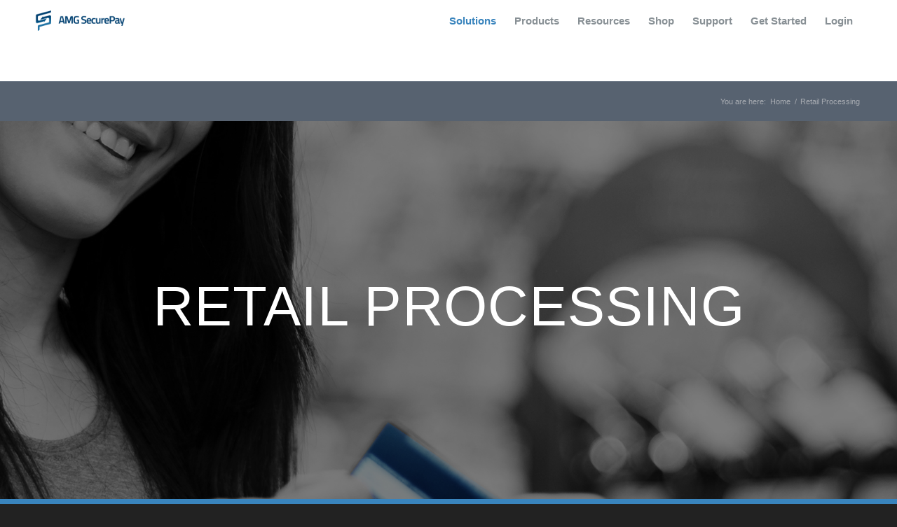

--- FILE ---
content_type: text/html; charset=UTF-8
request_url: https://amgsecurepay.com/retail/
body_size: 96692
content:
<!DOCTYPE html>
<html lang="en-US" class="html_stretched responsive av-preloader-disabled av-default-lightbox  html_header_top html_logo_left html_main_nav_header html_menu_right html_large html_header_sticky html_header_shrinking html_mobile_menu_phone html_header_searchicon_disabled html_content_align_center html_header_unstick_top_disabled html_header_stretch_disabled html_minimal_header html_av-submenu-hidden html_av-submenu-display-click html_av-overlay-side html_av-overlay-side-classic html_av-submenu-noclone html_entry_id_90 av-no-preview html_text_menu_active ">
<head>
<meta charset="UTF-8" />
<meta name="robots" content="index, follow" />


<!-- mobile setting -->
<meta name="viewport" content="width=device-width, initial-scale=1, maximum-scale=1">

<!-- Scripts/CSS and wp_head hook -->
<title>Retail Processing &#8211; AMG SecurePay</title>
<meta name='robots' content='max-image-preview:large' />
<link rel="alternate" type="application/rss+xml" title="AMG SecurePay &raquo; Feed" href="https://amgsecurepay.com/feed/" />
<link rel="alternate" type="application/rss+xml" title="AMG SecurePay &raquo; Comments Feed" href="https://amgsecurepay.com/comments/feed/" />
<link rel="alternate" type="application/rss+xml" title="AMG SecurePay &raquo; Retail Processing Comments Feed" href="https://amgsecurepay.com/retail/feed/" />

<!-- google webfont font replacement -->

			<script type='text/javascript'>
			if(!document.cookie.match(/aviaPrivacyGoogleWebfontsDisabled/)){
				(function() {
					var f = document.createElement('link');
					
					f.type 	= 'text/css';
					f.rel 	= 'stylesheet';
					f.href 	= '//fonts.googleapis.com/css?family=Arimo:400,700';
					f.id 	= 'avia-google-webfont';
					
					document.getElementsByTagName('head')[0].appendChild(f);
				})();
			}
			</script>
			<script type="text/javascript">
window._wpemojiSettings = {"baseUrl":"https:\/\/s.w.org\/images\/core\/emoji\/14.0.0\/72x72\/","ext":".png","svgUrl":"https:\/\/s.w.org\/images\/core\/emoji\/14.0.0\/svg\/","svgExt":".svg","source":{"concatemoji":"https:\/\/amgsecurepay.com\/wp-includes\/js\/wp-emoji-release.min.js?ver=6.2.8"}};
/*! This file is auto-generated */
!function(e,a,t){var n,r,o,i=a.createElement("canvas"),p=i.getContext&&i.getContext("2d");function s(e,t){p.clearRect(0,0,i.width,i.height),p.fillText(e,0,0);e=i.toDataURL();return p.clearRect(0,0,i.width,i.height),p.fillText(t,0,0),e===i.toDataURL()}function c(e){var t=a.createElement("script");t.src=e,t.defer=t.type="text/javascript",a.getElementsByTagName("head")[0].appendChild(t)}for(o=Array("flag","emoji"),t.supports={everything:!0,everythingExceptFlag:!0},r=0;r<o.length;r++)t.supports[o[r]]=function(e){if(p&&p.fillText)switch(p.textBaseline="top",p.font="600 32px Arial",e){case"flag":return s("\ud83c\udff3\ufe0f\u200d\u26a7\ufe0f","\ud83c\udff3\ufe0f\u200b\u26a7\ufe0f")?!1:!s("\ud83c\uddfa\ud83c\uddf3","\ud83c\uddfa\u200b\ud83c\uddf3")&&!s("\ud83c\udff4\udb40\udc67\udb40\udc62\udb40\udc65\udb40\udc6e\udb40\udc67\udb40\udc7f","\ud83c\udff4\u200b\udb40\udc67\u200b\udb40\udc62\u200b\udb40\udc65\u200b\udb40\udc6e\u200b\udb40\udc67\u200b\udb40\udc7f");case"emoji":return!s("\ud83e\udef1\ud83c\udffb\u200d\ud83e\udef2\ud83c\udfff","\ud83e\udef1\ud83c\udffb\u200b\ud83e\udef2\ud83c\udfff")}return!1}(o[r]),t.supports.everything=t.supports.everything&&t.supports[o[r]],"flag"!==o[r]&&(t.supports.everythingExceptFlag=t.supports.everythingExceptFlag&&t.supports[o[r]]);t.supports.everythingExceptFlag=t.supports.everythingExceptFlag&&!t.supports.flag,t.DOMReady=!1,t.readyCallback=function(){t.DOMReady=!0},t.supports.everything||(n=function(){t.readyCallback()},a.addEventListener?(a.addEventListener("DOMContentLoaded",n,!1),e.addEventListener("load",n,!1)):(e.attachEvent("onload",n),a.attachEvent("onreadystatechange",function(){"complete"===a.readyState&&t.readyCallback()})),(e=t.source||{}).concatemoji?c(e.concatemoji):e.wpemoji&&e.twemoji&&(c(e.twemoji),c(e.wpemoji)))}(window,document,window._wpemojiSettings);
</script>
<style type="text/css">
img.wp-smiley,
img.emoji {
	display: inline !important;
	border: none !important;
	box-shadow: none !important;
	height: 1em !important;
	width: 1em !important;
	margin: 0 0.07em !important;
	vertical-align: -0.1em !important;
	background: none !important;
	padding: 0 !important;
}
</style>
	<link rel='stylesheet' id='avia-grid-css' href='https://amgsecurepay.com/wp-content/themes/enfold/css/grid.css?ver=4.5.6' type='text/css' media='all' />
<link rel='stylesheet' id='avia-base-css' href='https://amgsecurepay.com/wp-content/themes/enfold/css/base.css?ver=4.5.6' type='text/css' media='all' />
<link rel='stylesheet' id='avia-layout-css' href='https://amgsecurepay.com/wp-content/themes/enfold/css/layout.css?ver=4.5.6' type='text/css' media='all' />
<link rel='stylesheet' id='avia-module-audioplayer-css' href='https://amgsecurepay.com/wp-content/themes/enfold/config-templatebuilder/avia-shortcodes/audio-player/audio-player.css?ver=6.2.8' type='text/css' media='all' />
<link rel='stylesheet' id='avia-module-blog-css' href='https://amgsecurepay.com/wp-content/themes/enfold/config-templatebuilder/avia-shortcodes/blog/blog.css?ver=6.2.8' type='text/css' media='all' />
<link rel='stylesheet' id='avia-module-postslider-css' href='https://amgsecurepay.com/wp-content/themes/enfold/config-templatebuilder/avia-shortcodes/postslider/postslider.css?ver=6.2.8' type='text/css' media='all' />
<link rel='stylesheet' id='avia-module-button-css' href='https://amgsecurepay.com/wp-content/themes/enfold/config-templatebuilder/avia-shortcodes/buttons/buttons.css?ver=6.2.8' type='text/css' media='all' />
<link rel='stylesheet' id='avia-module-buttonrow-css' href='https://amgsecurepay.com/wp-content/themes/enfold/config-templatebuilder/avia-shortcodes/buttonrow/buttonrow.css?ver=6.2.8' type='text/css' media='all' />
<link rel='stylesheet' id='avia-module-button-fullwidth-css' href='https://amgsecurepay.com/wp-content/themes/enfold/config-templatebuilder/avia-shortcodes/buttons_fullwidth/buttons_fullwidth.css?ver=6.2.8' type='text/css' media='all' />
<link rel='stylesheet' id='avia-module-catalogue-css' href='https://amgsecurepay.com/wp-content/themes/enfold/config-templatebuilder/avia-shortcodes/catalogue/catalogue.css?ver=6.2.8' type='text/css' media='all' />
<link rel='stylesheet' id='avia-module-comments-css' href='https://amgsecurepay.com/wp-content/themes/enfold/config-templatebuilder/avia-shortcodes/comments/comments.css?ver=6.2.8' type='text/css' media='all' />
<link rel='stylesheet' id='avia-module-contact-css' href='https://amgsecurepay.com/wp-content/themes/enfold/config-templatebuilder/avia-shortcodes/contact/contact.css?ver=6.2.8' type='text/css' media='all' />
<link rel='stylesheet' id='avia-module-slideshow-css' href='https://amgsecurepay.com/wp-content/themes/enfold/config-templatebuilder/avia-shortcodes/slideshow/slideshow.css?ver=6.2.8' type='text/css' media='all' />
<link rel='stylesheet' id='avia-module-slideshow-contentpartner-css' href='https://amgsecurepay.com/wp-content/themes/enfold/config-templatebuilder/avia-shortcodes/contentslider/contentslider.css?ver=6.2.8' type='text/css' media='all' />
<link rel='stylesheet' id='avia-module-countdown-css' href='https://amgsecurepay.com/wp-content/themes/enfold/config-templatebuilder/avia-shortcodes/countdown/countdown.css?ver=6.2.8' type='text/css' media='all' />
<link rel='stylesheet' id='avia-module-gallery-css' href='https://amgsecurepay.com/wp-content/themes/enfold/config-templatebuilder/avia-shortcodes/gallery/gallery.css?ver=6.2.8' type='text/css' media='all' />
<link rel='stylesheet' id='avia-module-gallery-hor-css' href='https://amgsecurepay.com/wp-content/themes/enfold/config-templatebuilder/avia-shortcodes/gallery_horizontal/gallery_horizontal.css?ver=6.2.8' type='text/css' media='all' />
<link rel='stylesheet' id='avia-module-maps-css' href='https://amgsecurepay.com/wp-content/themes/enfold/config-templatebuilder/avia-shortcodes/google_maps/google_maps.css?ver=6.2.8' type='text/css' media='all' />
<link rel='stylesheet' id='avia-module-gridrow-css' href='https://amgsecurepay.com/wp-content/themes/enfold/config-templatebuilder/avia-shortcodes/grid_row/grid_row.css?ver=6.2.8' type='text/css' media='all' />
<link rel='stylesheet' id='avia-module-heading-css' href='https://amgsecurepay.com/wp-content/themes/enfold/config-templatebuilder/avia-shortcodes/heading/heading.css?ver=6.2.8' type='text/css' media='all' />
<link rel='stylesheet' id='avia-module-rotator-css' href='https://amgsecurepay.com/wp-content/themes/enfold/config-templatebuilder/avia-shortcodes/headline_rotator/headline_rotator.css?ver=6.2.8' type='text/css' media='all' />
<link rel='stylesheet' id='avia-module-hr-css' href='https://amgsecurepay.com/wp-content/themes/enfold/config-templatebuilder/avia-shortcodes/hr/hr.css?ver=6.2.8' type='text/css' media='all' />
<link rel='stylesheet' id='avia-module-icon-css' href='https://amgsecurepay.com/wp-content/themes/enfold/config-templatebuilder/avia-shortcodes/icon/icon.css?ver=6.2.8' type='text/css' media='all' />
<link rel='stylesheet' id='avia-module-iconbox-css' href='https://amgsecurepay.com/wp-content/themes/enfold/config-templatebuilder/avia-shortcodes/iconbox/iconbox.css?ver=6.2.8' type='text/css' media='all' />
<link rel='stylesheet' id='avia-module-icongrid-css' href='https://amgsecurepay.com/wp-content/themes/enfold/config-templatebuilder/avia-shortcodes/icongrid/icongrid.css?ver=6.2.8' type='text/css' media='all' />
<link rel='stylesheet' id='avia-module-iconlist-css' href='https://amgsecurepay.com/wp-content/themes/enfold/config-templatebuilder/avia-shortcodes/iconlist/iconlist.css?ver=6.2.8' type='text/css' media='all' />
<link rel='stylesheet' id='avia-module-image-css' href='https://amgsecurepay.com/wp-content/themes/enfold/config-templatebuilder/avia-shortcodes/image/image.css?ver=6.2.8' type='text/css' media='all' />
<link rel='stylesheet' id='avia-module-hotspot-css' href='https://amgsecurepay.com/wp-content/themes/enfold/config-templatebuilder/avia-shortcodes/image_hotspots/image_hotspots.css?ver=6.2.8' type='text/css' media='all' />
<link rel='stylesheet' id='avia-module-magazine-css' href='https://amgsecurepay.com/wp-content/themes/enfold/config-templatebuilder/avia-shortcodes/magazine/magazine.css?ver=6.2.8' type='text/css' media='all' />
<link rel='stylesheet' id='avia-module-masonry-css' href='https://amgsecurepay.com/wp-content/themes/enfold/config-templatebuilder/avia-shortcodes/masonry_entries/masonry_entries.css?ver=6.2.8' type='text/css' media='all' />
<link rel='stylesheet' id='avia-siteloader-css' href='https://amgsecurepay.com/wp-content/themes/enfold/css/avia-snippet-site-preloader.css?ver=6.2.8' type='text/css' media='all' />
<link rel='stylesheet' id='avia-module-menu-css' href='https://amgsecurepay.com/wp-content/themes/enfold/config-templatebuilder/avia-shortcodes/menu/menu.css?ver=6.2.8' type='text/css' media='all' />
<link rel='stylesheet' id='avia-modfule-notification-css' href='https://amgsecurepay.com/wp-content/themes/enfold/config-templatebuilder/avia-shortcodes/notification/notification.css?ver=6.2.8' type='text/css' media='all' />
<link rel='stylesheet' id='avia-module-numbers-css' href='https://amgsecurepay.com/wp-content/themes/enfold/config-templatebuilder/avia-shortcodes/numbers/numbers.css?ver=6.2.8' type='text/css' media='all' />
<link rel='stylesheet' id='avia-module-portfolio-css' href='https://amgsecurepay.com/wp-content/themes/enfold/config-templatebuilder/avia-shortcodes/portfolio/portfolio.css?ver=6.2.8' type='text/css' media='all' />
<link rel='stylesheet' id='avia-module-progress-bar-css' href='https://amgsecurepay.com/wp-content/themes/enfold/config-templatebuilder/avia-shortcodes/progressbar/progressbar.css?ver=6.2.8' type='text/css' media='all' />
<link rel='stylesheet' id='avia-module-promobox-css' href='https://amgsecurepay.com/wp-content/themes/enfold/config-templatebuilder/avia-shortcodes/promobox/promobox.css?ver=6.2.8' type='text/css' media='all' />
<link rel='stylesheet' id='avia-sc-search-css' href='https://amgsecurepay.com/wp-content/themes/enfold/config-templatebuilder/avia-shortcodes/search/search.css?ver=6.2.8' type='text/css' media='all' />
<link rel='stylesheet' id='avia-module-slideshow-accordion-css' href='https://amgsecurepay.com/wp-content/themes/enfold/config-templatebuilder/avia-shortcodes/slideshow_accordion/slideshow_accordion.css?ver=6.2.8' type='text/css' media='all' />
<link rel='stylesheet' id='avia-module-slideshow-feature-image-css' href='https://amgsecurepay.com/wp-content/themes/enfold/config-templatebuilder/avia-shortcodes/slideshow_feature_image/slideshow_feature_image.css?ver=6.2.8' type='text/css' media='all' />
<link rel='stylesheet' id='avia-module-slideshow-fullsize-css' href='https://amgsecurepay.com/wp-content/themes/enfold/config-templatebuilder/avia-shortcodes/slideshow_fullsize/slideshow_fullsize.css?ver=6.2.8' type='text/css' media='all' />
<link rel='stylesheet' id='avia-module-slideshow-fullscreen-css' href='https://amgsecurepay.com/wp-content/themes/enfold/config-templatebuilder/avia-shortcodes/slideshow_fullscreen/slideshow_fullscreen.css?ver=6.2.8' type='text/css' media='all' />
<link rel='stylesheet' id='avia-module-slideshow-ls-css' href='https://amgsecurepay.com/wp-content/themes/enfold/config-templatebuilder/avia-shortcodes/slideshow_layerslider/slideshow_layerslider.css?ver=6.2.8' type='text/css' media='all' />
<link rel='stylesheet' id='avia-module-social-css' href='https://amgsecurepay.com/wp-content/themes/enfold/config-templatebuilder/avia-shortcodes/social_share/social_share.css?ver=6.2.8' type='text/css' media='all' />
<link rel='stylesheet' id='avia-module-tabsection-css' href='https://amgsecurepay.com/wp-content/themes/enfold/config-templatebuilder/avia-shortcodes/tab_section/tab_section.css?ver=6.2.8' type='text/css' media='all' />
<link rel='stylesheet' id='avia-module-table-css' href='https://amgsecurepay.com/wp-content/themes/enfold/config-templatebuilder/avia-shortcodes/table/table.css?ver=6.2.8' type='text/css' media='all' />
<link rel='stylesheet' id='avia-module-tabs-css' href='https://amgsecurepay.com/wp-content/themes/enfold/config-templatebuilder/avia-shortcodes/tabs/tabs.css?ver=6.2.8' type='text/css' media='all' />
<link rel='stylesheet' id='avia-module-team-css' href='https://amgsecurepay.com/wp-content/themes/enfold/config-templatebuilder/avia-shortcodes/team/team.css?ver=6.2.8' type='text/css' media='all' />
<link rel='stylesheet' id='avia-module-testimonials-css' href='https://amgsecurepay.com/wp-content/themes/enfold/config-templatebuilder/avia-shortcodes/testimonials/testimonials.css?ver=6.2.8' type='text/css' media='all' />
<link rel='stylesheet' id='avia-module-timeline-css' href='https://amgsecurepay.com/wp-content/themes/enfold/config-templatebuilder/avia-shortcodes/timeline/timeline.css?ver=6.2.8' type='text/css' media='all' />
<link rel='stylesheet' id='avia-module-toggles-css' href='https://amgsecurepay.com/wp-content/themes/enfold/config-templatebuilder/avia-shortcodes/toggles/toggles.css?ver=6.2.8' type='text/css' media='all' />
<link rel='stylesheet' id='avia-module-video-css' href='https://amgsecurepay.com/wp-content/themes/enfold/config-templatebuilder/avia-shortcodes/video/video.css?ver=6.2.8' type='text/css' media='all' />
<link rel='stylesheet' id='wp-block-library-css' href='https://amgsecurepay.com/wp-includes/css/dist/block-library/style.min.css?ver=6.2.8' type='text/css' media='all' />
<link rel='stylesheet' id='classic-theme-styles-css' href='https://amgsecurepay.com/wp-includes/css/classic-themes.min.css?ver=6.2.8' type='text/css' media='all' />
<style id='global-styles-inline-css' type='text/css'>
body{--wp--preset--color--black: #000000;--wp--preset--color--cyan-bluish-gray: #abb8c3;--wp--preset--color--white: #ffffff;--wp--preset--color--pale-pink: #f78da7;--wp--preset--color--vivid-red: #cf2e2e;--wp--preset--color--luminous-vivid-orange: #ff6900;--wp--preset--color--luminous-vivid-amber: #fcb900;--wp--preset--color--light-green-cyan: #7bdcb5;--wp--preset--color--vivid-green-cyan: #00d084;--wp--preset--color--pale-cyan-blue: #8ed1fc;--wp--preset--color--vivid-cyan-blue: #0693e3;--wp--preset--color--vivid-purple: #9b51e0;--wp--preset--gradient--vivid-cyan-blue-to-vivid-purple: linear-gradient(135deg,rgba(6,147,227,1) 0%,rgb(155,81,224) 100%);--wp--preset--gradient--light-green-cyan-to-vivid-green-cyan: linear-gradient(135deg,rgb(122,220,180) 0%,rgb(0,208,130) 100%);--wp--preset--gradient--luminous-vivid-amber-to-luminous-vivid-orange: linear-gradient(135deg,rgba(252,185,0,1) 0%,rgba(255,105,0,1) 100%);--wp--preset--gradient--luminous-vivid-orange-to-vivid-red: linear-gradient(135deg,rgba(255,105,0,1) 0%,rgb(207,46,46) 100%);--wp--preset--gradient--very-light-gray-to-cyan-bluish-gray: linear-gradient(135deg,rgb(238,238,238) 0%,rgb(169,184,195) 100%);--wp--preset--gradient--cool-to-warm-spectrum: linear-gradient(135deg,rgb(74,234,220) 0%,rgb(151,120,209) 20%,rgb(207,42,186) 40%,rgb(238,44,130) 60%,rgb(251,105,98) 80%,rgb(254,248,76) 100%);--wp--preset--gradient--blush-light-purple: linear-gradient(135deg,rgb(255,206,236) 0%,rgb(152,150,240) 100%);--wp--preset--gradient--blush-bordeaux: linear-gradient(135deg,rgb(254,205,165) 0%,rgb(254,45,45) 50%,rgb(107,0,62) 100%);--wp--preset--gradient--luminous-dusk: linear-gradient(135deg,rgb(255,203,112) 0%,rgb(199,81,192) 50%,rgb(65,88,208) 100%);--wp--preset--gradient--pale-ocean: linear-gradient(135deg,rgb(255,245,203) 0%,rgb(182,227,212) 50%,rgb(51,167,181) 100%);--wp--preset--gradient--electric-grass: linear-gradient(135deg,rgb(202,248,128) 0%,rgb(113,206,126) 100%);--wp--preset--gradient--midnight: linear-gradient(135deg,rgb(2,3,129) 0%,rgb(40,116,252) 100%);--wp--preset--duotone--dark-grayscale: url('#wp-duotone-dark-grayscale');--wp--preset--duotone--grayscale: url('#wp-duotone-grayscale');--wp--preset--duotone--purple-yellow: url('#wp-duotone-purple-yellow');--wp--preset--duotone--blue-red: url('#wp-duotone-blue-red');--wp--preset--duotone--midnight: url('#wp-duotone-midnight');--wp--preset--duotone--magenta-yellow: url('#wp-duotone-magenta-yellow');--wp--preset--duotone--purple-green: url('#wp-duotone-purple-green');--wp--preset--duotone--blue-orange: url('#wp-duotone-blue-orange');--wp--preset--font-size--small: 13px;--wp--preset--font-size--medium: 20px;--wp--preset--font-size--large: 36px;--wp--preset--font-size--x-large: 42px;--wp--preset--spacing--20: 0.44rem;--wp--preset--spacing--30: 0.67rem;--wp--preset--spacing--40: 1rem;--wp--preset--spacing--50: 1.5rem;--wp--preset--spacing--60: 2.25rem;--wp--preset--spacing--70: 3.38rem;--wp--preset--spacing--80: 5.06rem;--wp--preset--shadow--natural: 6px 6px 9px rgba(0, 0, 0, 0.2);--wp--preset--shadow--deep: 12px 12px 50px rgba(0, 0, 0, 0.4);--wp--preset--shadow--sharp: 6px 6px 0px rgba(0, 0, 0, 0.2);--wp--preset--shadow--outlined: 6px 6px 0px -3px rgba(255, 255, 255, 1), 6px 6px rgba(0, 0, 0, 1);--wp--preset--shadow--crisp: 6px 6px 0px rgba(0, 0, 0, 1);}:where(.is-layout-flex){gap: 0.5em;}body .is-layout-flow > .alignleft{float: left;margin-inline-start: 0;margin-inline-end: 2em;}body .is-layout-flow > .alignright{float: right;margin-inline-start: 2em;margin-inline-end: 0;}body .is-layout-flow > .aligncenter{margin-left: auto !important;margin-right: auto !important;}body .is-layout-constrained > .alignleft{float: left;margin-inline-start: 0;margin-inline-end: 2em;}body .is-layout-constrained > .alignright{float: right;margin-inline-start: 2em;margin-inline-end: 0;}body .is-layout-constrained > .aligncenter{margin-left: auto !important;margin-right: auto !important;}body .is-layout-constrained > :where(:not(.alignleft):not(.alignright):not(.alignfull)){max-width: var(--wp--style--global--content-size);margin-left: auto !important;margin-right: auto !important;}body .is-layout-constrained > .alignwide{max-width: var(--wp--style--global--wide-size);}body .is-layout-flex{display: flex;}body .is-layout-flex{flex-wrap: wrap;align-items: center;}body .is-layout-flex > *{margin: 0;}:where(.wp-block-columns.is-layout-flex){gap: 2em;}.has-black-color{color: var(--wp--preset--color--black) !important;}.has-cyan-bluish-gray-color{color: var(--wp--preset--color--cyan-bluish-gray) !important;}.has-white-color{color: var(--wp--preset--color--white) !important;}.has-pale-pink-color{color: var(--wp--preset--color--pale-pink) !important;}.has-vivid-red-color{color: var(--wp--preset--color--vivid-red) !important;}.has-luminous-vivid-orange-color{color: var(--wp--preset--color--luminous-vivid-orange) !important;}.has-luminous-vivid-amber-color{color: var(--wp--preset--color--luminous-vivid-amber) !important;}.has-light-green-cyan-color{color: var(--wp--preset--color--light-green-cyan) !important;}.has-vivid-green-cyan-color{color: var(--wp--preset--color--vivid-green-cyan) !important;}.has-pale-cyan-blue-color{color: var(--wp--preset--color--pale-cyan-blue) !important;}.has-vivid-cyan-blue-color{color: var(--wp--preset--color--vivid-cyan-blue) !important;}.has-vivid-purple-color{color: var(--wp--preset--color--vivid-purple) !important;}.has-black-background-color{background-color: var(--wp--preset--color--black) !important;}.has-cyan-bluish-gray-background-color{background-color: var(--wp--preset--color--cyan-bluish-gray) !important;}.has-white-background-color{background-color: var(--wp--preset--color--white) !important;}.has-pale-pink-background-color{background-color: var(--wp--preset--color--pale-pink) !important;}.has-vivid-red-background-color{background-color: var(--wp--preset--color--vivid-red) !important;}.has-luminous-vivid-orange-background-color{background-color: var(--wp--preset--color--luminous-vivid-orange) !important;}.has-luminous-vivid-amber-background-color{background-color: var(--wp--preset--color--luminous-vivid-amber) !important;}.has-light-green-cyan-background-color{background-color: var(--wp--preset--color--light-green-cyan) !important;}.has-vivid-green-cyan-background-color{background-color: var(--wp--preset--color--vivid-green-cyan) !important;}.has-pale-cyan-blue-background-color{background-color: var(--wp--preset--color--pale-cyan-blue) !important;}.has-vivid-cyan-blue-background-color{background-color: var(--wp--preset--color--vivid-cyan-blue) !important;}.has-vivid-purple-background-color{background-color: var(--wp--preset--color--vivid-purple) !important;}.has-black-border-color{border-color: var(--wp--preset--color--black) !important;}.has-cyan-bluish-gray-border-color{border-color: var(--wp--preset--color--cyan-bluish-gray) !important;}.has-white-border-color{border-color: var(--wp--preset--color--white) !important;}.has-pale-pink-border-color{border-color: var(--wp--preset--color--pale-pink) !important;}.has-vivid-red-border-color{border-color: var(--wp--preset--color--vivid-red) !important;}.has-luminous-vivid-orange-border-color{border-color: var(--wp--preset--color--luminous-vivid-orange) !important;}.has-luminous-vivid-amber-border-color{border-color: var(--wp--preset--color--luminous-vivid-amber) !important;}.has-light-green-cyan-border-color{border-color: var(--wp--preset--color--light-green-cyan) !important;}.has-vivid-green-cyan-border-color{border-color: var(--wp--preset--color--vivid-green-cyan) !important;}.has-pale-cyan-blue-border-color{border-color: var(--wp--preset--color--pale-cyan-blue) !important;}.has-vivid-cyan-blue-border-color{border-color: var(--wp--preset--color--vivid-cyan-blue) !important;}.has-vivid-purple-border-color{border-color: var(--wp--preset--color--vivid-purple) !important;}.has-vivid-cyan-blue-to-vivid-purple-gradient-background{background: var(--wp--preset--gradient--vivid-cyan-blue-to-vivid-purple) !important;}.has-light-green-cyan-to-vivid-green-cyan-gradient-background{background: var(--wp--preset--gradient--light-green-cyan-to-vivid-green-cyan) !important;}.has-luminous-vivid-amber-to-luminous-vivid-orange-gradient-background{background: var(--wp--preset--gradient--luminous-vivid-amber-to-luminous-vivid-orange) !important;}.has-luminous-vivid-orange-to-vivid-red-gradient-background{background: var(--wp--preset--gradient--luminous-vivid-orange-to-vivid-red) !important;}.has-very-light-gray-to-cyan-bluish-gray-gradient-background{background: var(--wp--preset--gradient--very-light-gray-to-cyan-bluish-gray) !important;}.has-cool-to-warm-spectrum-gradient-background{background: var(--wp--preset--gradient--cool-to-warm-spectrum) !important;}.has-blush-light-purple-gradient-background{background: var(--wp--preset--gradient--blush-light-purple) !important;}.has-blush-bordeaux-gradient-background{background: var(--wp--preset--gradient--blush-bordeaux) !important;}.has-luminous-dusk-gradient-background{background: var(--wp--preset--gradient--luminous-dusk) !important;}.has-pale-ocean-gradient-background{background: var(--wp--preset--gradient--pale-ocean) !important;}.has-electric-grass-gradient-background{background: var(--wp--preset--gradient--electric-grass) !important;}.has-midnight-gradient-background{background: var(--wp--preset--gradient--midnight) !important;}.has-small-font-size{font-size: var(--wp--preset--font-size--small) !important;}.has-medium-font-size{font-size: var(--wp--preset--font-size--medium) !important;}.has-large-font-size{font-size: var(--wp--preset--font-size--large) !important;}.has-x-large-font-size{font-size: var(--wp--preset--font-size--x-large) !important;}
.wp-block-navigation a:where(:not(.wp-element-button)){color: inherit;}
:where(.wp-block-columns.is-layout-flex){gap: 2em;}
.wp-block-pullquote{font-size: 1.5em;line-height: 1.6;}
</style>
<link rel='stylesheet' id='avia-scs-css' href='https://amgsecurepay.com/wp-content/themes/enfold/css/shortcodes.css?ver=4.5.6' type='text/css' media='all' />
<link rel='stylesheet' id='avia-popup-css-css' href='https://amgsecurepay.com/wp-content/themes/enfold/js/aviapopup/magnific-popup.css?ver=4.5.6' type='text/css' media='screen' />
<link rel='stylesheet' id='avia-lightbox-css' href='https://amgsecurepay.com/wp-content/themes/enfold/css/avia-snippet-lightbox.css?ver=4.5.6' type='text/css' media='screen' />
<link rel='stylesheet' id='avia-widget-css-css' href='https://amgsecurepay.com/wp-content/themes/enfold/css/avia-snippet-widget.css?ver=4.5.6' type='text/css' media='screen' />
<link rel='stylesheet' id='avia-dynamic-css' href='https://amgsecurepay.com/wp-content/uploads/dynamic_avia/enfold.css?ver=5cc0ac83b63d8' type='text/css' media='all' />
<link rel='stylesheet' id='avia-custom-css' href='https://amgsecurepay.com/wp-content/themes/enfold/css/custom.css?ver=4.5.6' type='text/css' media='all' />
<script type='text/javascript' src='https://amgsecurepay.com/wp-content/themes/enfold/js/avia-compat.js?ver=4.5.6' id='avia-compat-js'></script>
<link rel="https://api.w.org/" href="https://amgsecurepay.com/wp-json/" /><link rel="alternate" type="application/json" href="https://amgsecurepay.com/wp-json/wp/v2/pages/90" /><link rel="EditURI" type="application/rsd+xml" title="RSD" href="https://amgsecurepay.com/xmlrpc.php?rsd" />
<link rel="wlwmanifest" type="application/wlwmanifest+xml" href="https://amgsecurepay.com/wp-includes/wlwmanifest.xml" />
<meta name="generator" content="WordPress 6.2.8" />
<link rel="canonical" href="https://amgsecurepay.com/retail/" />
<link rel='shortlink' href='https://amgsecurepay.com/?p=90' />
<link rel="alternate" type="application/json+oembed" href="https://amgsecurepay.com/wp-json/oembed/1.0/embed?url=https%3A%2F%2Famgsecurepay.com%2Fretail%2F" />
<link rel="alternate" type="text/xml+oembed" href="https://amgsecurepay.com/wp-json/oembed/1.0/embed?url=https%3A%2F%2Famgsecurepay.com%2Fretail%2F&#038;format=xml" />
<link rel="profile" href="http://gmpg.org/xfn/11" />
<link rel="alternate" type="application/rss+xml" title="AMG SecurePay RSS2 Feed" href="https://amgsecurepay.com/feed/" />
<link rel="pingback" href="https://amgsecurepay.com/xmlrpc.php" />
<!--[if lt IE 9]><script src="https://amgsecurepay.com/wp-content/themes/enfold/js/html5shiv.js"></script><![endif]-->
<link rel="icon" href="http://amgsecurepay.com/wp-content/uploads/2015/06/amgspfavicon1.png" type="image/png">
<style type="text/css">.recentcomments a{display:inline !important;padding:0 !important;margin:0 !important;}</style><style type='text/css'>
@font-face {font-family: 'entypo-fontello'; font-weight: normal; font-style: normal; font-display: auto;
src: url('https://amgsecurepay.com/wp-content/themes/enfold/config-templatebuilder/avia-template-builder/assets/fonts/entypo-fontello.eot');
src: url('https://amgsecurepay.com/wp-content/themes/enfold/config-templatebuilder/avia-template-builder/assets/fonts/entypo-fontello.eot?#iefix') format('embedded-opentype'), 
url('https://amgsecurepay.com/wp-content/themes/enfold/config-templatebuilder/avia-template-builder/assets/fonts/entypo-fontello.woff') format('woff'), 
url('https://amgsecurepay.com/wp-content/themes/enfold/config-templatebuilder/avia-template-builder/assets/fonts/entypo-fontello.ttf') format('truetype'), 
url('https://amgsecurepay.com/wp-content/themes/enfold/config-templatebuilder/avia-template-builder/assets/fonts/entypo-fontello.svg#entypo-fontello') format('svg');
} #top .avia-font-entypo-fontello, body .avia-font-entypo-fontello, html body [data-av_iconfont='entypo-fontello']:before{ font-family: 'entypo-fontello'; }
</style>

<!--
Debugging Info for Theme support: 

Theme: Enfold
Version: 4.5.6
Installed: enfold
AviaFramework Version: 5.0
AviaBuilder Version: 0.9.5
aviaElementManager Version: 1.0.1
ML:128-PU:8-PLA:0
WP:6.2.8
Compress: CSS:disabled - JS:disabled
Updates: enabled
PLAu:0
-->
</head>




<body id="top" class="page-template-default page page-id-90  rtl_columns stretched arimo helvetica-neue-websave helvetica_neue" itemscope="itemscope" itemtype="https://schema.org/WebPage" >

	<svg xmlns="http://www.w3.org/2000/svg" viewBox="0 0 0 0" width="0" height="0" focusable="false" role="none" style="visibility: hidden; position: absolute; left: -9999px; overflow: hidden;" ><defs><filter id="wp-duotone-dark-grayscale"><feColorMatrix color-interpolation-filters="sRGB" type="matrix" values=" .299 .587 .114 0 0 .299 .587 .114 0 0 .299 .587 .114 0 0 .299 .587 .114 0 0 " /><feComponentTransfer color-interpolation-filters="sRGB" ><feFuncR type="table" tableValues="0 0.49803921568627" /><feFuncG type="table" tableValues="0 0.49803921568627" /><feFuncB type="table" tableValues="0 0.49803921568627" /><feFuncA type="table" tableValues="1 1" /></feComponentTransfer><feComposite in2="SourceGraphic" operator="in" /></filter></defs></svg><svg xmlns="http://www.w3.org/2000/svg" viewBox="0 0 0 0" width="0" height="0" focusable="false" role="none" style="visibility: hidden; position: absolute; left: -9999px; overflow: hidden;" ><defs><filter id="wp-duotone-grayscale"><feColorMatrix color-interpolation-filters="sRGB" type="matrix" values=" .299 .587 .114 0 0 .299 .587 .114 0 0 .299 .587 .114 0 0 .299 .587 .114 0 0 " /><feComponentTransfer color-interpolation-filters="sRGB" ><feFuncR type="table" tableValues="0 1" /><feFuncG type="table" tableValues="0 1" /><feFuncB type="table" tableValues="0 1" /><feFuncA type="table" tableValues="1 1" /></feComponentTransfer><feComposite in2="SourceGraphic" operator="in" /></filter></defs></svg><svg xmlns="http://www.w3.org/2000/svg" viewBox="0 0 0 0" width="0" height="0" focusable="false" role="none" style="visibility: hidden; position: absolute; left: -9999px; overflow: hidden;" ><defs><filter id="wp-duotone-purple-yellow"><feColorMatrix color-interpolation-filters="sRGB" type="matrix" values=" .299 .587 .114 0 0 .299 .587 .114 0 0 .299 .587 .114 0 0 .299 .587 .114 0 0 " /><feComponentTransfer color-interpolation-filters="sRGB" ><feFuncR type="table" tableValues="0.54901960784314 0.98823529411765" /><feFuncG type="table" tableValues="0 1" /><feFuncB type="table" tableValues="0.71764705882353 0.25490196078431" /><feFuncA type="table" tableValues="1 1" /></feComponentTransfer><feComposite in2="SourceGraphic" operator="in" /></filter></defs></svg><svg xmlns="http://www.w3.org/2000/svg" viewBox="0 0 0 0" width="0" height="0" focusable="false" role="none" style="visibility: hidden; position: absolute; left: -9999px; overflow: hidden;" ><defs><filter id="wp-duotone-blue-red"><feColorMatrix color-interpolation-filters="sRGB" type="matrix" values=" .299 .587 .114 0 0 .299 .587 .114 0 0 .299 .587 .114 0 0 .299 .587 .114 0 0 " /><feComponentTransfer color-interpolation-filters="sRGB" ><feFuncR type="table" tableValues="0 1" /><feFuncG type="table" tableValues="0 0.27843137254902" /><feFuncB type="table" tableValues="0.5921568627451 0.27843137254902" /><feFuncA type="table" tableValues="1 1" /></feComponentTransfer><feComposite in2="SourceGraphic" operator="in" /></filter></defs></svg><svg xmlns="http://www.w3.org/2000/svg" viewBox="0 0 0 0" width="0" height="0" focusable="false" role="none" style="visibility: hidden; position: absolute; left: -9999px; overflow: hidden;" ><defs><filter id="wp-duotone-midnight"><feColorMatrix color-interpolation-filters="sRGB" type="matrix" values=" .299 .587 .114 0 0 .299 .587 .114 0 0 .299 .587 .114 0 0 .299 .587 .114 0 0 " /><feComponentTransfer color-interpolation-filters="sRGB" ><feFuncR type="table" tableValues="0 0" /><feFuncG type="table" tableValues="0 0.64705882352941" /><feFuncB type="table" tableValues="0 1" /><feFuncA type="table" tableValues="1 1" /></feComponentTransfer><feComposite in2="SourceGraphic" operator="in" /></filter></defs></svg><svg xmlns="http://www.w3.org/2000/svg" viewBox="0 0 0 0" width="0" height="0" focusable="false" role="none" style="visibility: hidden; position: absolute; left: -9999px; overflow: hidden;" ><defs><filter id="wp-duotone-magenta-yellow"><feColorMatrix color-interpolation-filters="sRGB" type="matrix" values=" .299 .587 .114 0 0 .299 .587 .114 0 0 .299 .587 .114 0 0 .299 .587 .114 0 0 " /><feComponentTransfer color-interpolation-filters="sRGB" ><feFuncR type="table" tableValues="0.78039215686275 1" /><feFuncG type="table" tableValues="0 0.94901960784314" /><feFuncB type="table" tableValues="0.35294117647059 0.47058823529412" /><feFuncA type="table" tableValues="1 1" /></feComponentTransfer><feComposite in2="SourceGraphic" operator="in" /></filter></defs></svg><svg xmlns="http://www.w3.org/2000/svg" viewBox="0 0 0 0" width="0" height="0" focusable="false" role="none" style="visibility: hidden; position: absolute; left: -9999px; overflow: hidden;" ><defs><filter id="wp-duotone-purple-green"><feColorMatrix color-interpolation-filters="sRGB" type="matrix" values=" .299 .587 .114 0 0 .299 .587 .114 0 0 .299 .587 .114 0 0 .299 .587 .114 0 0 " /><feComponentTransfer color-interpolation-filters="sRGB" ><feFuncR type="table" tableValues="0.65098039215686 0.40392156862745" /><feFuncG type="table" tableValues="0 1" /><feFuncB type="table" tableValues="0.44705882352941 0.4" /><feFuncA type="table" tableValues="1 1" /></feComponentTransfer><feComposite in2="SourceGraphic" operator="in" /></filter></defs></svg><svg xmlns="http://www.w3.org/2000/svg" viewBox="0 0 0 0" width="0" height="0" focusable="false" role="none" style="visibility: hidden; position: absolute; left: -9999px; overflow: hidden;" ><defs><filter id="wp-duotone-blue-orange"><feColorMatrix color-interpolation-filters="sRGB" type="matrix" values=" .299 .587 .114 0 0 .299 .587 .114 0 0 .299 .587 .114 0 0 .299 .587 .114 0 0 " /><feComponentTransfer color-interpolation-filters="sRGB" ><feFuncR type="table" tableValues="0.098039215686275 1" /><feFuncG type="table" tableValues="0 0.66274509803922" /><feFuncB type="table" tableValues="0.84705882352941 0.41960784313725" /><feFuncA type="table" tableValues="1 1" /></feComponentTransfer><feComposite in2="SourceGraphic" operator="in" /></filter></defs></svg>
	<div id='wrap_all'>

	
<header id='header' class='all_colors header_color light_bg_color  av_header_top av_logo_left av_main_nav_header av_menu_right av_large av_header_sticky av_header_shrinking av_header_stretch_disabled av_mobile_menu_phone av_header_searchicon_disabled av_header_unstick_top_disabled av_minimal_header av_bottom_nav_disabled  av_header_border_disabled'  role="banner" itemscope="itemscope" itemtype="https://schema.org/WPHeader" >

		<div  id='header_main' class='container_wrap container_wrap_logo'>
	
        <div class='container av-logo-container'><div class='inner-container'><span class='logo'><a href='https://amgsecurepay.com/'><img height='100' width='300' src='https://amgsecurepay.com/wp-content/uploads/2018/01/LOGOFINAL.png' alt='AMG SecurePay' /></a></span><nav class='main_menu' data-selectname='Select a page'  role="navigation" itemscope="itemscope" itemtype="https://schema.org/SiteNavigationElement" ><div class="avia-menu av-main-nav-wrap"><ul id="avia-menu" class="menu av-main-nav"><li id="menu-item-776" class="menu-item menu-item-type-post_type menu-item-object-page current-menu-ancestor current-menu-parent current_page_parent current_page_ancestor menu-item-has-children menu-item-top-level menu-item-top-level-1"><a href="https://amgsecurepay.com/solutions/" itemprop="url"><span class="avia-bullet"></span><span class="avia-menu-text">Solutions</span><span class="avia-menu-fx"><span class="avia-arrow-wrap"><span class="avia-arrow"></span></span></span></a>


<ul class="sub-menu">
	<li id="menu-item-780" class="menu-item menu-item-type-post_type menu-item-object-page"><a href="https://amgsecurepay.com/mobile/" itemprop="url"><span class="avia-bullet"></span><span class="avia-menu-text">Mobile</span></a></li>
	<li id="menu-item-778" class="menu-item menu-item-type-post_type menu-item-object-page"><a href="https://amgsecurepay.com/e-commerce/" itemprop="url"><span class="avia-bullet"></span><span class="avia-menu-text">E-Commerce</span></a></li>
	<li id="menu-item-777" class="menu-item menu-item-type-post_type menu-item-object-page"><a href="https://amgsecurepay.com/moto/" itemprop="url"><span class="avia-bullet"></span><span class="avia-menu-text">MoTo</span></a></li>
	<li id="menu-item-779" class="menu-item menu-item-type-post_type menu-item-object-page current-menu-item page_item page-item-90 current_page_item"><a href="https://amgsecurepay.com/retail/" itemprop="url"><span class="avia-bullet"></span><span class="avia-menu-text">Retail</span></a></li>
</ul>
</li>
<li id="menu-item-816" class="menu-item menu-item-type-post_type menu-item-object-page menu-item-has-children menu-item-top-level menu-item-top-level-2"><a href="https://amgsecurepay.com/products/" itemprop="url"><span class="avia-bullet"></span><span class="avia-menu-text">Products</span><span class="avia-menu-fx"><span class="avia-arrow-wrap"><span class="avia-arrow"></span></span></span></a>


<ul class="sub-menu">
	<li id="menu-item-789" class="menu-item menu-item-type-post_type menu-item-object-page"><a href="https://amgsecurepay.com/payment-gateway/" itemprop="url"><span class="avia-bullet"></span><span class="avia-menu-text">Payment Gateway</span></a></li>
	<li id="menu-item-807" class="menu-item menu-item-type-post_type menu-item-object-page"><a href="https://amgsecurepay.com/mobile/" itemprop="url"><span class="avia-bullet"></span><span class="avia-menu-text">MobilePay</span></a></li>
	<li id="menu-item-788" class="menu-item menu-item-type-post_type menu-item-object-page"><a href="https://amgsecurepay.com/customer-vault/" itemprop="url"><span class="avia-bullet"></span><span class="avia-menu-text">Customer Vault</span></a></li>
	<li id="menu-item-784" class="menu-item menu-item-type-post_type menu-item-object-page"><a href="https://amgsecurepay.com/ispyfraud/" itemprop="url"><span class="avia-bullet"></span><span class="avia-menu-text">iSpyFraud</span></a></li>
	<li id="menu-item-786" class="menu-item menu-item-type-post_type menu-item-object-page"><a href="https://amgsecurepay.com/level-3-processing/" itemprop="url"><span class="avia-bullet"></span><span class="avia-menu-text">Level 3 Processing</span></a></li>
	<li id="menu-item-787" class="menu-item menu-item-type-post_type menu-item-object-page"><a href="https://amgsecurepay.com/quickbooks-syncpay/" itemprop="url"><span class="avia-bullet"></span><span class="avia-menu-text">QuickBooks SyncPay</span></a></li>
	<li id="menu-item-785" class="menu-item menu-item-type-post_type menu-item-object-page"><a href="https://amgsecurepay.com/electronic-invoicing/" itemprop="url"><span class="avia-bullet"></span><span class="avia-menu-text">Electronic Invoicing</span></a></li>
	<li id="menu-item-782" class="menu-item menu-item-type-post_type menu-item-object-page"><a href="https://amgsecurepay.com/e-check-processing/" itemprop="url"><span class="avia-bullet"></span><span class="avia-menu-text">E-Check Processing</span></a></li>
	<li id="menu-item-783" class="menu-item menu-item-type-post_type menu-item-object-page"><a href="https://amgsecurepay.com/payer-authentication/" itemprop="url"><span class="avia-bullet"></span><span class="avia-menu-text">Payer Authentication</span></a></li>
	<li id="menu-item-792" class="menu-item menu-item-type-post_type menu-item-object-page"><a href="https://amgsecurepay.com/certifypci/" itemprop="url"><span class="avia-bullet"></span><span class="avia-menu-text">CertifyPCI</span></a></li>
</ul>
</li>
<li id="menu-item-761" class="menu-item menu-item-type-custom menu-item-object-custom menu-item-has-children menu-item-top-level menu-item-top-level-3"><a href="#" itemprop="url"><span class="avia-bullet"></span><span class="avia-menu-text">Resources</span><span class="avia-menu-fx"><span class="avia-arrow-wrap"><span class="avia-arrow"></span></span></span></a>


<ul class="sub-menu">
	<li id="menu-item-1110" class="menu-item menu-item-type-custom menu-item-object-custom"><a href="http://status.transactiongateway.com/#" itemprop="url"><span class="avia-bullet"></span><span class="avia-menu-text">Gateway Status</span></a></li>
	<li id="menu-item-793" class="menu-item menu-item-type-post_type menu-item-object-page"><a href="https://amgsecurepay.com/mobilepay-app/" itemprop="url"><span class="avia-bullet"></span><span class="avia-menu-text">MobilePay App</span></a></li>
	<li id="menu-item-781" class="menu-item menu-item-type-post_type menu-item-object-page"><a href="https://amgsecurepay.com/shopping-cart-compatibility/" itemprop="url"><span class="avia-bullet"></span><span class="avia-menu-text">Compatible Shopping Carts</span></a></li>
	<li id="menu-item-775" class="menu-item menu-item-type-custom menu-item-object-custom"><a target="_blank" href="https://secure.advancedmerchantgroupgateway.com/merchants/resources/integration/integration_portal.php" itemprop="url"><span class="avia-bullet"></span><span class="avia-menu-text">Integration Portal</span></a></li>
	<li id="menu-item-774" class="menu-item menu-item-type-custom menu-item-object-custom"><a href="https://amgsecurepay.com/retail-software-plugin-swipe-software/" itemprop="url"><span class="avia-bullet"></span><span class="avia-menu-text">Download Retail Software Plugin</span></a></li>
	<li id="menu-item-886" class="menu-item menu-item-type-post_type menu-item-object-page"><a href="https://amgsecurepay.com/test-transaction-credit-card-numbers/" itemprop="url"><span class="avia-bullet"></span><span class="avia-menu-text">Test Transaction Credit Card Numbers</span></a></li>
</ul>
</li>
<li id="menu-item-1183" class="menu-item menu-item-type-post_type menu-item-object-page menu-item-top-level menu-item-top-level-4"><a href="https://amgsecurepay.com/shop/" itemprop="url"><span class="avia-bullet"></span><span class="avia-menu-text">Shop</span><span class="avia-menu-fx"><span class="avia-arrow-wrap"><span class="avia-arrow"></span></span></span></a></li>
<li id="menu-item-762" class="menu-item menu-item-type-custom menu-item-object-custom menu-item-top-level menu-item-top-level-5"><a target="_blank" href="http://www.amgsecurepay.com/contact" itemprop="url"><span class="avia-bullet"></span><span class="avia-menu-text">Support</span><span class="avia-menu-fx"><span class="avia-arrow-wrap"><span class="avia-arrow"></span></span></span></a></li>
<li id="menu-item-858" class="menu-item menu-item-type-post_type menu-item-object-page menu-item-top-level menu-item-top-level-6"><a href="https://amgsecurepay.com/get-started/" itemprop="url"><span class="avia-bullet"></span><span class="avia-menu-text">Get Started</span><span class="avia-menu-fx"><span class="avia-arrow-wrap"><span class="avia-arrow"></span></span></span></a></li>
<li id="menu-item-772" class="menu-item menu-item-type-custom menu-item-object-custom menu-item-has-children menu-item-top-level menu-item-top-level-7"><a href="#" itemprop="url"><span class="avia-bullet"></span><span class="avia-menu-text">Login</span><span class="avia-menu-fx"><span class="avia-arrow-wrap"><span class="avia-arrow"></span></span></span></a>


<ul class="sub-menu">
	<li id="menu-item-791" class="menu-item menu-item-type-post_type menu-item-object-page"><a target="_blank" href="https://amgsecurepay.com/clientlogin/" itemprop="url"><span class="avia-bullet"></span><span class="avia-menu-text">Merchant Login</span></a></li>
	<li id="menu-item-790" class="menu-item menu-item-type-post_type menu-item-object-page"><a target="_blank" href="https://amgsecurepay.com/demo/" itemprop="url"><span class="avia-bullet"></span><span class="avia-menu-text">Demo Login</span></a></li>
</ul>
</li>
<li class="av-burger-menu-main menu-item-avia-special ">
	        			<a href="#">
							<span class="av-hamburger av-hamburger--spin av-js-hamburger">
					        <span class="av-hamburger-box">
						          <span class="av-hamburger-inner"></span>
						          <strong>Menu</strong>
					        </span>
							</span>
						</a>
	        		   </li></ul></div></nav></div> </div> 
		<!-- end container_wrap-->
		</div>
		<div class='header_bg'></div>

<!-- end header -->
</header>
		
	<div id='main' class='all_colors' data-scroll-offset='116'>

	<div class='stretch_full container_wrap alternate_color light_bg_color empty_title  title_container'><div class='container'><div class="breadcrumb breadcrumbs avia-breadcrumbs"><div class="breadcrumb-trail" xmlns:v="https://rdf.data-vocabulary.org/#"><span class="trail-before"><span class="breadcrumb-title">You are here:</span></span> <span><a rel="v:url" property="v:title" href="https://amgsecurepay.com" title="AMG SecurePay"  class="trail-begin">Home</a></span> <span class="sep">/</span> <span class="trail-end">Retail Processing</span></div></div></div></div><div id='av_section_1' class='avia-section main_color avia-section-no-padding avia-no-border-styling av-section-color-overlay-active avia-bg-style-scroll  avia-builder-el-0  el_before_av_section  avia-builder-el-first   av-minimum-height av-minimum-height-75 container_wrap fullsize' style='background-repeat: no-repeat; background-image: url(https://amgsecurepay.com/wp-content/uploads/2015/06/BLUERETAIL.jpg);background-attachment: scroll; background-position: center center;  '  data-section-bg-repeat='no-repeat'><div class='av-section-color-overlay-wrap'><div class='av-section-color-overlay' style='opacity: 0.5; background-color: #000000; '></div><div class='container' ><main  role="main" itemprop="mainContentOfPage"  class='template-page content  av-content-full alpha units'><div class='post-entry post-entry-type-page post-entry-90'><div class='entry-content-wrapper clearfix'>
<div style='padding-bottom:10px; color:#ffffff;font-size:80px;' class='av-special-heading av-special-heading-h1 custom-color-heading blockquote modern-quote modern-centered  avia-builder-el-1  avia-builder-el-no-sibling  av-inherit-size '><h1 class='av-special-heading-tag '  itemprop="headline"  >Retail Processing</h1><div class='special-heading-border'><div class='special-heading-inner-border' style='border-color:#ffffff'></div></div></div>

</div></div></main><!-- close content main element --></div></div></div><div id='av_section_2' class='avia-section main_color avia-section-small avia-no-border-styling avia-bg-style-scroll  avia-builder-el-2  el_after_av_section  el_before_av_heading   av-minimum-height av-minimum-height-custom container_wrap fullsize' style='background-color: #3984bd;  '  ><div class='container' style='height:50px'><div class='template-page content  av-content-full alpha units'><div class='post-entry post-entry-type-page post-entry-90'><div class='entry-content-wrapper clearfix'>
<div style='padding-bottom:0px; color:#ffffff;font-size:25px;' class='av-special-heading av-special-heading-h2 custom-color-heading blockquote modern-quote modern-centered  avia-builder-el-3  avia-builder-el-no-sibling  av-inherit-size '><h2 class='av-special-heading-tag '  itemprop="headline"  >PROCESS YOUR TRANSACTIONS AT ANY RETAIL LOCATION</h2><div class='special-heading-border'><div class='special-heading-inner-border' style='border-color:#ffffff'></div></div></div>
</div></div></div><!-- close content main div --></div></div><div id='after_section_2' class='main_color av_default_container_wrap container_wrap fullsize' style=' '  ><div class='container' ><div class='template-page content  av-content-full alpha units'><div class='post-entry post-entry-type-page post-entry-90'><div class='entry-content-wrapper clearfix'>
<div style='padding-bottom:10px; font-size:50px;' class='av-special-heading av-special-heading-h2  blockquote modern-quote modern-centered  avia-builder-el-4  el_after_av_section  el_before_av_hr  avia-builder-el-first   av-inherit-size '><h2 class='av-special-heading-tag '  itemprop="headline"  >Features</h2><div class='special-heading-border'><div class='special-heading-inner-border' ></div></div></div>
<div style='height:35px' class='hr hr-invisible   avia-builder-el-5  el_after_av_heading  el_before_av_one_fourth '><span class='hr-inner ' ><span class='hr-inner-style'></span></span></div>
<div class="flex_column av_one_fourth  flex_column_div av-zero-column-padding first  avia-builder-el-6  el_after_av_hr  el_before_av_one_fourth  " style='border-radius:0px; '><div class='avia-image-container  av-styling-    avia-builder-el-7  avia-builder-el-no-sibling  avia-align-center '  itemprop="image" itemscope="itemscope" itemtype="https://schema.org/ImageObject"  ><div class='avia-image-container-inner'><div class='avia-image-overlay-wrap'><img class='avia_image' src='https://amgsecurepay.com/wp-content/uploads/2015/06/cardpresent.png' alt='' title='cardpresent' height="150" width="150"  itemprop="thumbnailUrl"  /></div></div></div></div>
<div class="flex_column av_one_fourth  flex_column_div av-zero-column-padding   avia-builder-el-8  el_after_av_one_fourth  el_before_av_one_fourth  " style='border-radius:0px; '><section class="av_textblock_section "  itemscope="itemscope" itemtype="https://schema.org/CreativeWork" ><div class='avia_textblock  '  style='font-size:14px; '  itemprop="text" ><p style="text-align: left;"><strong>SWIPE<br />
</strong></p>
</div></section>
<section class="av_textblock_section "  itemscope="itemscope" itemtype="https://schema.org/CreativeWork" ><div class='avia_textblock  '   itemprop="text" ><p>This lightweight POS application enables card-present transaction processing using a personal computer</p>
</div></section></div>
<div class="flex_column av_one_fourth  flex_column_div av-zero-column-padding   avia-builder-el-11  el_after_av_one_fourth  el_before_av_one_fourth  " style='border-radius:0px; '><div class='avia-image-container  av-styling-    avia-builder-el-12  avia-builder-el-no-sibling  avia-align-center '  itemprop="image" itemscope="itemscope" itemtype="https://schema.org/ImageObject"  ><div class='avia-image-container-inner'><div class='avia-image-overlay-wrap'><img class='avia_image' src='https://amgsecurepay.com/wp-content/uploads/2015/06/Untitled-1.png' alt='' title='Untitled-1' height="150" width="150"  itemprop="thumbnailUrl"  /></div></div></div></div>
<div class="flex_column av_one_fourth  flex_column_div av-zero-column-padding   avia-builder-el-13  el_after_av_one_fourth  el_before_av_one_fourth  " style='border-radius:0px; '><section class="av_textblock_section "  itemscope="itemscope" itemtype="https://schema.org/CreativeWork" ><div class='avia_textblock  '  style='font-size:14px; '  itemprop="text" ><p style="text-align: left;"><strong>PRODUCT MANAGER<br />
</strong></p>
</div></section>
<section class="av_textblock_section "  itemscope="itemscope" itemtype="https://schema.org/CreativeWork" ><div class='avia_textblock  '   itemprop="text" ><p>Increase efficiency by storing your frequently sold items for quick recall when performing new transactions</p>
</div></section></div>
<div class="flex_column av_one_fourth  flex_column_div av-zero-column-padding first  avia-builder-el-16  el_after_av_one_fourth  el_before_av_one_fourth  column-top-margin" style='border-radius:0px; '><div class='avia-image-container  av-styling-    avia-builder-el-17  avia-builder-el-no-sibling  avia-align-center '  itemprop="image" itemscope="itemscope" itemtype="https://schema.org/ImageObject"  ><div class='avia-image-container-inner'><div class='avia-image-overlay-wrap'><img class='avia_image' src='https://amgsecurepay.com/wp-content/uploads/2015/06/work-directly.png' alt='' title='work-directly' height="150" width="150"  itemprop="thumbnailUrl"  /></div></div></div></div>
<div class="flex_column av_one_fourth  flex_column_div av-zero-column-padding   avia-builder-el-18  el_after_av_one_fourth  el_before_av_one_fourth  column-top-margin" style='border-radius:0px; '><section class="av_textblock_section "  itemscope="itemscope" itemtype="https://schema.org/CreativeWork" ><div class='avia_textblock  '  style='font-size:14px; '  itemprop="text" ><p style="text-align: left;"><strong>VIRTUAL TERMINAL™<br />
</strong></p>
</div></section>
<section class="av_textblock_section "  itemscope="itemscope" itemtype="https://schema.org/CreativeWork" ><div class='avia_textblock  '   itemprop="text" ><p>Process ACH, credit card, and debit card transactions throughout the world from web-enabled devices</p>
</div></section></div>
<div class="flex_column av_one_fourth  flex_column_div av-zero-column-padding   avia-builder-el-21  el_after_av_one_fourth  el_before_av_one_fourth  column-top-margin" style='border-radius:0px; '><div class='avia-image-container  av-styling-    avia-builder-el-22  avia-builder-el-no-sibling  avia-align-center '  itemprop="image" itemscope="itemscope" itemtype="https://schema.org/ImageObject"  ><div class='avia-image-container-inner'><div class='avia-image-overlay-wrap'><img class='avia_image' src='https://amgsecurepay.com/wp-content/uploads/2015/06/F6qP8zB.png' alt='' title='F6qP8zB' height="150" width="150"  itemprop="thumbnailUrl"  /></div></div></div></div>
<div class="flex_column av_one_fourth  flex_column_div av-zero-column-padding   avia-builder-el-23  el_after_av_one_fourth  el_before_av_one_fourth  column-top-margin" style='border-radius:0px; '><section class="av_textblock_section "  itemscope="itemscope" itemtype="https://schema.org/CreativeWork" ><div class='avia_textblock  '  style='font-size:14px; '  itemprop="text" ><p style="text-align: left;"><strong>MOBILE API<br />
</strong></p>
</div></section>
<section class="av_textblock_section "  itemscope="itemscope" itemtype="https://schema.org/CreativeWork" ><div class='avia_textblock  '   itemprop="text" ><p>Add card readers to payment applications with a seamless, streamlined, and straightforward mobile API</p>
</div></section></div>
<div class="flex_column av_one_fourth  flex_column_div av-zero-column-padding first  avia-builder-el-26  el_after_av_one_fourth  el_before_av_one_fourth  column-top-margin" style='border-radius:0px; '><div class='avia-image-container  av-styling-    avia-builder-el-27  avia-builder-el-no-sibling  avia-align-center '  itemprop="image" itemscope="itemscope" itemtype="https://schema.org/ImageObject"  ><div class='avia-image-container-inner'><div class='avia-image-overlay-wrap'><img class='avia_image' src='https://amgsecurepay.com/wp-content/uploads/2015/06/FREEMOBAPP.png' alt='' title='FREEMOBAPP' height="150" width="150"  itemprop="thumbnailUrl"  /></div></div></div></div>
<div class="flex_column av_one_fourth  flex_column_div av-zero-column-padding   avia-builder-el-28  el_after_av_one_fourth  el_before_av_one_fourth  column-top-margin" style='border-radius:0px; '><section class="av_textblock_section "  itemscope="itemscope" itemtype="https://schema.org/CreativeWork" ><div class='avia_textblock  '  style='font-size:14px; '  itemprop="text" ><p style="text-align: left;"><strong>FREE MOBILE APP<br />
</strong></p>
</div></section>
<section class="av_textblock_section "  itemscope="itemscope" itemtype="https://schema.org/CreativeWork" ><div class='avia_textblock  '   itemprop="text" ><p>Enable mobile payments through the secure iProcess™ app on Android and Apple devices.</p>
</div></section></div>
<div class="flex_column av_one_fourth  flex_column_div av-zero-column-padding   avia-builder-el-31  el_after_av_one_fourth  el_before_av_one_fourth  column-top-margin" style='border-radius:0px; '><div class='avia-image-container  av-styling-    avia-builder-el-32  avia-builder-el-no-sibling  avia-align-center '  itemprop="image" itemscope="itemscope" itemtype="https://schema.org/ImageObject"  ><div class='avia-image-container-inner'><div class='avia-image-overlay-wrap'><img class='avia_image' src='https://amgsecurepay.com/wp-content/uploads/2015/06/batch-processing.png' alt='' title='batch-processing' height="150" width="150"  itemprop="thumbnailUrl"  /></div></div></div></div>
<div class="flex_column av_one_fourth  flex_column_div av-zero-column-padding   avia-builder-el-33  el_after_av_one_fourth  el_before_av_one_fourth  column-top-margin" style='border-radius:0px; '><section class="av_textblock_section "  itemscope="itemscope" itemtype="https://schema.org/CreativeWork" ><div class='avia_textblock  '  style='font-size:14px; '  itemprop="text" ><p style="text-align: left;"><strong>BATCH PROCESSING<br />
</strong></p>
</div></section>
<section class="av_textblock_section "  itemscope="itemscope" itemtype="https://schema.org/CreativeWork" ><div class='avia_textblock  '   itemprop="text" ><p>Process large quantities of payments with multi-threading simultaneous transaction requests</p>
</div></section></div>
<div class="flex_column av_one_fourth  flex_column_div av-zero-column-padding first  avia-builder-el-36  el_after_av_one_fourth  el_before_av_one_fourth  column-top-margin" style='border-radius:0px; '><div class='avia-image-container  av-styling-    avia-builder-el-37  avia-builder-el-no-sibling  avia-align-center '  itemprop="image" itemscope="itemscope" itemtype="https://schema.org/ImageObject"  ><div class='avia-image-container-inner'><div class='avia-image-overlay-wrap'><img class='avia_image' src='https://amgsecurepay.com/wp-content/uploads/2015/06/MERCHANTDEFENDER.png' alt='' title='MERCHANTDEFENDER' height="150" width="150"  itemprop="thumbnailUrl"  /></div></div></div></div>
<div class="flex_column av_one_fourth  flex_column_div av-zero-column-padding   avia-builder-el-38  el_after_av_one_fourth  el_before_av_one_fourth  column-top-margin" style='border-radius:0px; '><section class="av_textblock_section "  itemscope="itemscope" itemtype="https://schema.org/CreativeWork" ><div class='avia_textblock  '  style='font-size:14px; '  itemprop="text" ><p style="text-align: left;"><strong>MERCHANT DEFENDER<span class="_Tgc"><b>™</b></span><br />
</strong></p>
</div></section>
<section class="av_textblock_section "  itemscope="itemscope" itemtype="https://schema.org/CreativeWork" ><div class='avia_textblock  '   itemprop="text" ><p>Eliminate clear-text payment information from through a suite of secure tools.</p>
</div></section></div>
<div class="flex_column av_one_fourth  flex_column_div av-zero-column-padding   avia-builder-el-41  el_after_av_one_fourth  el_before_av_one_fourth  column-top-margin" style='border-radius:0px; '><div class='avia-image-container  av-styling-    avia-builder-el-42  avia-builder-el-no-sibling  avia-align-center '  itemprop="image" itemscope="itemscope" itemtype="https://schema.org/ImageObject"  ><div class='avia-image-container-inner'><div class='avia-image-overlay-wrap'><img class='avia_image' src='https://amgsecurepay.com/wp-content/uploads/2015/06/curecc.png' alt='' title='curecc' height="150" width="150"  itemprop="thumbnailUrl"  /></div></div></div></div>
<div class="flex_column av_one_fourth  flex_column_div av-zero-column-padding   avia-builder-el-43  el_after_av_one_fourth  el_before_av_heading  column-top-margin" style='border-radius:0px; '><section class="av_textblock_section "  itemscope="itemscope" itemtype="https://schema.org/CreativeWork" ><div class='avia_textblock  '  style='font-size:14px; '  itemprop="text" ><p style="text-align: left;"><strong>RECURRING BILLING PLANS<br />
</strong></p>
</div></section>
<section class="av_textblock_section "  itemscope="itemscope" itemtype="https://schema.org/CreativeWork" ><div class='avia_textblock  '   itemprop="text" ><p>Every merchant has the ability to create custom and recurring billing plans</p>
</div></section></div>
<div style='padding-bottom:10px; font-size:50px;' class='av-special-heading av-special-heading-h2  blockquote modern-quote modern-centered  avia-builder-el-46  el_after_av_one_fourth  el_before_av_hr   av-inherit-size '><h2 class='av-special-heading-tag '  itemprop="headline"  >ADDITIONAL PRODUCTS</h2><div class='special-heading-border'><div class='special-heading-inner-border' ></div></div></div>
<div style='height:35px' class='hr hr-invisible   avia-builder-el-47  el_after_av_heading  el_before_av_one_third '><span class='hr-inner ' ><span class='hr-inner-style'></span></span></div>
<div class='flex_column_table av-equal-height-column-flextable -flextable' ><div class="flex_column av_one_third  flex_column_table_cell av-equal-height-column av-align-middle av-zero-column-padding first  avia-builder-el-48  el_after_av_hr  el_before_av_one_third  " style='border-radius:0px; '><div class='avia-image-container  av-styling-    avia-builder-el-49  el_before_av_textblock  avia-builder-el-first  avia-align-center '  itemprop="image" itemscope="itemscope" itemtype="https://schema.org/ImageObject"  ><div class='avia-image-container-inner'><div class='avia-image-overlay-wrap'><a href='https://amgsecurepay.com/payment-gateway/' class='avia_image'  ><img class='avia_image ' src='https://amgsecurepay.com/wp-content/uploads/2015/07/paymentgateway-180x180.png' alt='Payment Gateway' title='Payment Gateway'  itemprop="thumbnailUrl"  /></a></div></div></div>
<section class="av_textblock_section "  itemscope="itemscope" itemtype="https://schema.org/CreativeWork" ><div class='avia_textblock  '  style='font-size:14px; '  itemprop="text" ><p style="text-align: center;"><strong>PAYMENT GATEWAY<br />
</strong></p>
</div></section>
<section class="av_textblock_section "  itemscope="itemscope" itemtype="https://schema.org/CreativeWork" ><div class='avia_textblock  '   itemprop="text" ><div id="u61" class="text" style="text-align: center;">Securely accept all major credit card payments online</div>
</div></section>
<div style='height:30px' class='hr hr-invisible   avia-builder-el-52  el_after_av_textblock  el_before_av_button '><span class='hr-inner ' ><span class='hr-inner-style'></span></span></div>
<div class='avia-button-wrap avia-button-center  avia-builder-el-53  el_after_av_hr  avia-builder-el-last '><a href='https://amgsecurepay.com/payment-gateway/'  class='avia-button   avia-icon_select-no avia-color-custom avia-size-small avia-position-center '  target="_blank"  style='background-color:#3984bd; border-color:#3984bd; color:#ffffff; ' ><span class='avia_iconbox_title' >LEARN MORE</span></a></div></div>
<div class='av-flex-placeholder'></div><div class="flex_column av_one_third  flex_column_table_cell av-equal-height-column av-align-middle av-zero-column-padding   avia-builder-el-54  el_after_av_one_third  el_before_av_one_third  " style='border-radius:0px; '><div class='avia-image-container  av-styling-    avia-builder-el-55  el_before_av_textblock  avia-builder-el-first  avia-align-center '  itemprop="image" itemscope="itemscope" itemtype="https://schema.org/ImageObject"  ><div class='avia-image-container-inner'><div class='avia-image-overlay-wrap'><a href='https://amgsecurepay.com/mobile/' class='avia_image'  ><img class='avia_image ' src='https://amgsecurepay.com/wp-content/uploads/2015/07/mobilepayyyy-180x180.png' alt='Mobile Pay' title='Mobile Pay'  itemprop="thumbnailUrl"  /></a></div></div></div>
<section class="av_textblock_section "  itemscope="itemscope" itemtype="https://schema.org/CreativeWork" ><div class='avia_textblock  '  style='font-size:14px; '  itemprop="text" ><p style="text-align: center;"><strong>MOBILEPAY<br />
</strong></p>
</div></section>
<section class="av_textblock_section "  itemscope="itemscope" itemtype="https://schema.org/CreativeWork" ><div class='avia_textblock  '   itemprop="text" ><div id="u133" class="text" style="text-align: center;">Accept credit card payments on-the-go with your mobile device</div>
</div></section>
<div style='height:30px' class='hr hr-invisible   avia-builder-el-58  el_after_av_textblock  el_before_av_button '><span class='hr-inner ' ><span class='hr-inner-style'></span></span></div>
<div class='avia-button-wrap avia-button-center  avia-builder-el-59  el_after_av_hr  avia-builder-el-last '><a href='https://amgsecurepay.com/mobile/'  class='avia-button   avia-icon_select-no avia-color-custom avia-size-small avia-position-center '  target="_blank"  style='background-color:#3984bd; border-color:#3984bd; color:#ffffff; ' ><span class='avia_iconbox_title' >LEARN MORE</span></a></div></div>
<div class='av-flex-placeholder'></div><div class="flex_column av_one_third  flex_column_table_cell av-equal-height-column av-align-middle av-zero-column-padding   avia-builder-el-60  el_after_av_one_third  el_before_av_hr  " style='border-radius:0px; '><div class='avia-image-container  av-styling-    avia-builder-el-61  el_before_av_textblock  avia-builder-el-first  avia-align-center '  itemprop="image" itemscope="itemscope" itemtype="https://schema.org/ImageObject"  ><div class='avia-image-container-inner'><div class='avia-image-overlay-wrap'><a href='https://amgsecurepay.com/customer-vault/' class='avia_image'  ><img class='avia_image ' src='https://amgsecurepay.com/wp-content/uploads/2015/07/customer-vault-180x180.png' alt='Customer Vault' title='Customer Vault'  itemprop="thumbnailUrl"  /></a></div></div></div>
<section class="av_textblock_section "  itemscope="itemscope" itemtype="https://schema.org/CreativeWork" ><div class='avia_textblock  '  style='font-size:14px; '  itemprop="text" ><p style="text-align: center;"><strong>CUSTOMER VAULT<br />
</strong></p>
</div></section>
<section class="av_textblock_section "  itemscope="itemscope" itemtype="https://schema.org/CreativeWork" ><div class='avia_textblock  '   itemprop="text" ><div id="u61" class="text" style="text-align: center;">Transmit payment data through an SSL connection for storage in our certified facilities</div>
</div></section>
<div style='height:30px' class='hr hr-invisible   avia-builder-el-64  el_after_av_textblock  el_before_av_button '><span class='hr-inner ' ><span class='hr-inner-style'></span></span></div>
<div class='avia-button-wrap avia-button-center  avia-builder-el-65  el_after_av_hr  avia-builder-el-last '><a href='https://amgsecurepay.com/customer-vault/'  class='avia-button   avia-icon_select-no avia-color-custom avia-size-small avia-position-center '  target="_blank"  style='background-color:#3984bd; border-color:#3984bd; color:#ffffff; ' ><span class='avia_iconbox_title' >LEARN MORE</span></a></div></div></div><!--close column table wrapper. Autoclose: 1 -->
<div style='height:40px' class='hr hr-invisible   avia-builder-el-66  el_after_av_one_third  el_before_av_one_third '><span class='hr-inner ' ><span class='hr-inner-style'></span></span></div>
<div class='flex_column_table av-equal-height-column-flextable -flextable' ><div class="flex_column av_one_third  flex_column_table_cell av-equal-height-column av-align-middle av-zero-column-padding first  avia-builder-el-67  el_after_av_hr  el_before_av_one_third  " style='border-radius:0px; '><div class='avia-image-container  av-styling-    avia-builder-el-68  el_before_av_textblock  avia-builder-el-first  avia-align-center '  itemprop="image" itemscope="itemscope" itemtype="https://schema.org/ImageObject"  ><div class='avia-image-container-inner'><div class='avia-image-overlay-wrap'><a href='https://amgsecurepay.com/quickbooks-syncpay/' class='avia_image'  ><img class='avia_image ' src='https://amgsecurepay.com/wp-content/uploads/2015/07/syncpay-180x180.png' alt='QuickBooks SyncPay' title='QuickBooks SyncPay'  itemprop="thumbnailUrl"  /></a></div></div></div>
<section class="av_textblock_section "  itemscope="itemscope" itemtype="https://schema.org/CreativeWork" ><div class='avia_textblock  '  style='font-size:14px; '  itemprop="text" ><p style="text-align: center;"><strong>QUICKBOOKS SYNCPAY</strong></p>
</div></section>
<section class="av_textblock_section "  itemscope="itemscope" itemtype="https://schema.org/CreativeWork" ><div class='avia_textblock  '   itemprop="text" ><div id="u79" class="text" style="text-align: center;">Process your entire transaction within your QuickBooks® environment</div>
</div></section>
<div style='height:30px' class='hr hr-invisible   avia-builder-el-71  el_after_av_textblock  el_before_av_button '><span class='hr-inner ' ><span class='hr-inner-style'></span></span></div>
<div class='avia-button-wrap avia-button-center  avia-builder-el-72  el_after_av_hr  avia-builder-el-last '><a href='https://amgsecurepay.com/quickbooks-syncpay/'  class='avia-button   avia-icon_select-no avia-color-custom avia-size-small avia-position-center '  target="_blank"  style='background-color:#3984bd; border-color:#3984bd; color:#ffffff; ' ><span class='avia_iconbox_title' >LEARN MORE</span></a></div></div>
<div class='av-flex-placeholder'></div><div class="flex_column av_one_third  flex_column_table_cell av-equal-height-column av-align-middle av-zero-column-padding   avia-builder-el-73  el_after_av_one_third  el_before_av_one_third  " style='border-radius:0px; '><div class='avia-image-container  av-styling-    avia-builder-el-74  el_before_av_textblock  avia-builder-el-first  avia-align-center '  itemprop="image" itemscope="itemscope" itemtype="https://schema.org/ImageObject"  ><div class='avia-image-container-inner'><div class='avia-image-overlay-wrap'><a href='https://amgsecurepay.com/e-check-processing/' class='avia_image'  ><img class='avia_image ' src='https://amgsecurepay.com/wp-content/uploads/2015/07/echeckprocessing-180x180.png' alt='E-check Processing' title='E-check Processing'  itemprop="thumbnailUrl"  /></a></div></div></div>
<section class="av_textblock_section "  itemscope="itemscope" itemtype="https://schema.org/CreativeWork" ><div class='avia_textblock  '  style='font-size:14px; '  itemprop="text" ><p style="text-align: center;"><strong>E-CHECK &#038; ACH PROCESSING</strong></p>
</div></section>
<section class="av_textblock_section "  itemscope="itemscope" itemtype="https://schema.org/CreativeWork" ><div class='avia_textblock  '   itemprop="text" ><div id="u88" class="text" style="text-align: center;">Process ACH or e-Check via web or hand-keyed transactions</div>
</div></section>
<div style='height:30px' class='hr hr-invisible   avia-builder-el-77  el_after_av_textblock  el_before_av_button '><span class='hr-inner ' ><span class='hr-inner-style'></span></span></div>
<div class='avia-button-wrap avia-button-center  avia-builder-el-78  el_after_av_hr  avia-builder-el-last '><a href='https://amgsecurepay.com/e-check-processing/'  class='avia-button   avia-icon_select-no avia-color-custom avia-size-small avia-position-center '  style='background-color:#3984bd; border-color:#3984bd; color:#ffffff; ' ><span class='avia_iconbox_title' >LEARN MORE</span></a></div></div>
<div class='av-flex-placeholder'></div><div class="flex_column av_one_third  flex_column_table_cell av-equal-height-column av-align-middle av-zero-column-padding   avia-builder-el-79  el_after_av_one_third  el_before_av_hr  " style='border-radius:0px; '><div class='avia-image-container  av-styling-    avia-builder-el-80  el_before_av_textblock  avia-builder-el-first  avia-align-center '  itemprop="image" itemscope="itemscope" itemtype="https://schema.org/ImageObject"  ><div class='avia-image-container-inner'><div class='avia-image-overlay-wrap'><a href='https://amgsecurepay.com/ispyfraud/' class='avia_image'  ><img class='avia_image ' src='https://amgsecurepay.com/wp-content/uploads/2015/07/ispyfraud-180x180.png' alt='iSpyFraud' title='iSpyFraud'  itemprop="thumbnailUrl"  /></a></div></div></div>
<section class="av_textblock_section "  itemscope="itemscope" itemtype="https://schema.org/CreativeWork" ><div class='avia_textblock  '  style='font-size:14px; '  itemprop="text" ><p style="text-align: center;"><strong>iSPYFRAUD<br />
</strong></p>
</div></section>
<section class="av_textblock_section "  itemscope="itemscope" itemtype="https://schema.org/CreativeWork" ><div class='avia_textblock  '   itemprop="text" ><div id="u97" class="text" style="text-align: center;">Configure extensive filters to detect and protect against fraud</div>
</div></section>
<div style='height:30px' class='hr hr-invisible   avia-builder-el-83  el_after_av_textblock  el_before_av_button '><span class='hr-inner ' ><span class='hr-inner-style'></span></span></div>
<div class='avia-button-wrap avia-button-center  avia-builder-el-84  el_after_av_hr  avia-builder-el-last '><a href='https://amgsecurepay.com/ispyfraud/'  class='avia-button   avia-icon_select-no avia-color-custom avia-size-small avia-position-center '  target="_blank"  style='background-color:#3984bd; border-color:#3984bd; color:#ffffff; ' ><span class='avia_iconbox_title' >LEARN MORE</span></a></div></div></div><!--close column table wrapper. Autoclose: 1 -->
<div style='height:40px' class='hr hr-invisible   avia-builder-el-85  el_after_av_one_third  el_before_av_one_third '><span class='hr-inner ' ><span class='hr-inner-style'></span></span></div>
<div class='flex_column_table av-equal-height-column-flextable -flextable' ><div class="flex_column av_one_third  flex_column_table_cell av-equal-height-column av-align-middle av-zero-column-padding first  avia-builder-el-86  el_after_av_hr  el_before_av_one_third  " style='border-radius:0px; '><div class='avia-image-container  av-styling-    avia-builder-el-87  el_before_av_textblock  avia-builder-el-first  avia-align-center '  itemprop="image" itemscope="itemscope" itemtype="https://schema.org/ImageObject"  ><div class='avia-image-container-inner'><div class='avia-image-overlay-wrap'><a href='https://amgsecurepay.com/level-3-processing/' class='avia_image'  ><img class='avia_image ' src='https://amgsecurepay.com/wp-content/uploads/2015/07/level3processing-180x180.png' alt='level 3 processing' title='level 3 processing'  itemprop="thumbnailUrl"  /></a></div></div></div>
<section class="av_textblock_section "  itemscope="itemscope" itemtype="https://schema.org/CreativeWork" ><div class='avia_textblock  '  style='font-size:14px; '  itemprop="text" ><p style="text-align: center;"><strong>LEVEL 3 PROCESSING<br />
</strong></p>
</div></section>
<section class="av_textblock_section "  itemscope="itemscope" itemtype="https://schema.org/CreativeWork" ><div class='avia_textblock  '   itemprop="text" ><div id="u106" class="text" style="text-align: center;">Securely process large B2B and business-to-government orders</div>
</div></section>
<div style='height:30px' class='hr hr-invisible   avia-builder-el-90  el_after_av_textblock  el_before_av_button '><span class='hr-inner ' ><span class='hr-inner-style'></span></span></div>
<div class='avia-button-wrap avia-button-center  avia-builder-el-91  el_after_av_hr  avia-builder-el-last '><a href='https://amgsecurepay.com/level-3-processing/'  class='avia-button   avia-icon_select-no avia-color-custom avia-size-small avia-position-center '  target="_blank"  style='background-color:#3984bd; border-color:#3984bd; color:#ffffff; ' ><span class='avia_iconbox_title' >LEARN MORE</span></a></div></div>
<div class='av-flex-placeholder'></div><div class="flex_column av_one_third  flex_column_table_cell av-equal-height-column av-align-middle av-zero-column-padding   avia-builder-el-92  el_after_av_one_third  el_before_av_one_third  " style='border-radius:0px; '><div class='avia-image-container  av-styling-    avia-builder-el-93  el_before_av_textblock  avia-builder-el-first  avia-align-center '  itemprop="image" itemscope="itemscope" itemtype="https://schema.org/ImageObject"  ><div class='avia-image-container-inner'><div class='avia-image-overlay-wrap'><a href='https://amgsecurepay.com/payer-authentication/' class='avia_image'  ><img class='avia_image ' src='https://amgsecurepay.com/wp-content/uploads/2015/07/payerauthentication-180x180.png' alt='' title='payerauthentication'  itemprop="thumbnailUrl"  /></a></div></div></div>
<section class="av_textblock_section "  itemscope="itemscope" itemtype="https://schema.org/CreativeWork" ><div class='avia_textblock  '  style='font-size:14px; '  itemprop="text" ><p style="text-align: center;"><strong>PAYER AUTHENTICATION</strong></p>
</div></section>
<section class="av_textblock_section "  itemscope="itemscope" itemtype="https://schema.org/CreativeWork" ><div class='avia_textblock  '   itemprop="text" ><div id="u133" class="text" style="text-align: center;">Enhance the customer shopping experience with these security protocols</div>
</div></section>
<div style='height:30px' class='hr hr-invisible   avia-builder-el-96  el_after_av_textblock  el_before_av_button '><span class='hr-inner ' ><span class='hr-inner-style'></span></span></div>
<div class='avia-button-wrap avia-button-center  avia-builder-el-97  el_after_av_hr  avia-builder-el-last '><a href='https://amgsecurepay.com/payer-authentication/'  class='avia-button   avia-icon_select-no avia-color-custom avia-size-small avia-position-center '  style='background-color:#3984bd; border-color:#3984bd; color:#ffffff; ' ><span class='avia_iconbox_title' >LEARN MORE</span></a></div></div>
<div class='av-flex-placeholder'></div><div class="flex_column av_one_third  flex_column_table_cell av-equal-height-column av-align-middle av-zero-column-padding   avia-builder-el-98  el_after_av_one_third  el_before_av_hr  " style='border-radius:0px; '><div class='avia-image-container  av-styling-    avia-builder-el-99  el_before_av_textblock  avia-builder-el-first  avia-align-center '  itemprop="image" itemscope="itemscope" itemtype="https://schema.org/ImageObject"  ><div class='avia-image-container-inner'><div class='avia-image-overlay-wrap'><a href='https://amgsecurepay.com/certifypci/' class='avia_image'  ><img class='avia_image ' src='https://amgsecurepay.com/wp-content/uploads/2015/07/certifypci-180x180.png' alt='Certify PCI' title='Certify PCI'  itemprop="thumbnailUrl"  /></a></div></div></div>
<section class="av_textblock_section "  itemscope="itemscope" itemtype="https://schema.org/CreativeWork" ><div class='avia_textblock  '  style='font-size:14px; '  itemprop="text" ><p style="text-align: center;"><strong>CERTIFY PCI</strong></p>
</div></section>
<section class="av_textblock_section "  itemscope="itemscope" itemtype="https://schema.org/CreativeWork" ><div class='avia_textblock  '   itemprop="text" ><div id="u133" class="text" style="text-align: center;">Quickly and securely gain compliance with a turn-key solution</div>
</div></section>
<div style='height:30px' class='hr hr-invisible   avia-builder-el-102  el_after_av_textblock  el_before_av_button '><span class='hr-inner ' ><span class='hr-inner-style'></span></span></div>
<div class='avia-button-wrap avia-button-center  avia-builder-el-103  el_after_av_hr  avia-builder-el-last '><a href='https://amgsecurepay.com/certifypci/'  class='avia-button   avia-icon_select-no avia-color-custom avia-size-small avia-position-center '  style='background-color:#3984bd; border-color:#3984bd; color:#ffffff; ' ><span class='avia_iconbox_title' >LEARN MORE</span></a></div></div></div><!--close column table wrapper. Autoclose: 1 -->
<div style='height:40px' class='hr hr-invisible   avia-builder-el-104  el_after_av_one_third  el_before_av_one_third '><span class='hr-inner ' ><span class='hr-inner-style'></span></span></div>
<div class='flex_column_table av-equal-height-column-flextable -flextable' ><div class="flex_column av_one_third  flex_column_table_cell av-equal-height-column av-align-middle av-zero-column-padding first  avia-builder-el-105  el_after_av_hr  el_before_av_one_third  " style='border-radius:0px; '></div>
<div class='av-flex-placeholder'></div><div class="flex_column av_one_third  flex_column_table_cell av-equal-height-column av-align-middle av-zero-column-padding   avia-builder-el-106  el_after_av_one_third  el_before_av_one_third  " style='border-radius:0px; '><div class='avia-image-container  av-styling-    avia-builder-el-107  el_before_av_textblock  avia-builder-el-first  avia-align-center '  itemprop="image" itemscope="itemscope" itemtype="https://schema.org/ImageObject"  ><div class='avia-image-container-inner'><div class='avia-image-overlay-wrap'><a href='https://amgsecurepay.com/electronic-invoicing/' class='avia_image'  ><img class='avia_image ' src='https://amgsecurepay.com/wp-content/uploads/2015/07/electronicinvoicing-180x180.png' alt='electronic invoicing' title='electronic invoicing'  itemprop="thumbnailUrl"  /></a></div></div></div>
<section class="av_textblock_section "  itemscope="itemscope" itemtype="https://schema.org/CreativeWork" ><div class='avia_textblock  '  style='font-size:14px; '  itemprop="text" ><p style="text-align: center;"><strong>ELECTRONIC INVOICING<br />
</strong></p>
</div></section>
<section class="av_textblock_section "  itemscope="itemscope" itemtype="https://schema.org/CreativeWork" ><div class='avia_textblock  '   itemprop="text" ><div id="u133" class="text" style="text-align: center;">Payable electronic invoices sent directly to your customer&#8217;s inbox</div>
</div></section>
<div style='height:30px' class='hr hr-invisible   avia-builder-el-110  el_after_av_textblock  el_before_av_button '><span class='hr-inner ' ><span class='hr-inner-style'></span></span></div>
<div class='avia-button-wrap avia-button-center  avia-builder-el-111  el_after_av_hr  avia-builder-el-last '><a href='https://amgsecurepay.com/electronic-invoicing/'  class='avia-button   avia-icon_select-no avia-color-custom avia-size-small avia-position-center '  style='background-color:#3984bd; border-color:#3984bd; color:#ffffff; ' ><span class='avia_iconbox_title' >LEARN MORE</span></a></div></div>
<div class='av-flex-placeholder'></div><div class="flex_column av_one_third  flex_column_table_cell av-equal-height-column av-align-middle av-zero-column-padding   avia-builder-el-112  el_after_av_one_third  avia-builder-el-last  " style='border-radius:0px; '></div></div><!--close column table wrapper. Autoclose: 1 -->
</div></div></div><!-- close content main div --> <!-- section close by builder template -->		</div><!--end builder template--></div><!-- close default .container_wrap element -->						<div class='container_wrap footer_color' id='footer'>

					<div class='container'>

						<div class='flex_column av_one_fifth  first el_before_av_one_fifth'><section id="text-2" class="widget clearfix widget_text">			<div class="textwidget"><img class="alignnone size-full wp-image-60" src="https://amgsecurepay.com/wp-content/uploads/2018/01/amgsplogowhite.png" alt="amgsplogowhite" width="118" height="158" /></div>
		<span class="seperator extralight-border"></span></section></div><div class='flex_column av_one_fifth  el_after_av_one_fifth  el_before_av_one_fifth '><section id="text-3" class="widget clearfix widget_text"><h3 class="widgettitle">Solutions</h3>			<div class="textwidget"><p><a href="http://amgsecurepay.com/mobile/">Mobile</a><br />
<a href="http://amgsecurepay.com/e-commerce/">e-Commerce</a><br />
<a href="http://amgsecurepay.com/moto/">Moto</a><br />
<a href="http://amgsecurepay.com/retail/">Retail</a></p>
</div>
		<span class="seperator extralight-border"></span></section></div><div class='flex_column av_one_fifth  el_after_av_one_fifth  el_before_av_one_fifth '><section id="text-4" class="widget clearfix widget_text"><h3 class="widgettitle">Products</h3>			<div class="textwidget"><p><a href="http://amgsecurepay.com/payment-gateway/" target="_blank" rel="noopener">Payment Gateway</a><br />
<a href="http://amgsecurepay.com/mobile/" target="_blank" rel="noopener"> MobilePay</a><br />
<a href="http://amgsecurepay.com/customer-vault/" target="_blank" rel="noopener"> Customer Vault</a><br />
<a href="http://amgsecurepay.com/ispyfraud/" target="_blank" rel="noopener">iSpyFraud</a><br />
<a href="http://amgsecurepay.com/level-3-processing/" target="_blank" rel="noopener"> Level 3 Processing</a><br />
<a href="http://amgsecurepay.com/quickbooks-syncpay/" target="_blank" rel="noopener"> QuickBooks SyncPay</a><br />
<a href="http://amgsecurepay.com/electronic-invoicing/" target="_blank" rel="noopener"> Electronic Invoicing</a><br />
<a href="http://amgsecurepay.com/e-check-processing/" target="_blank" rel="noopener"> e-Check Processing</a><br />
<a href="http://amgsecurepay.com/payer-authentication/" target="_blank" rel="noopener"> Payer Authentication</a><br />
<a href="http://amgsecurepay.com/certifypci/" target="_blank" rel="noopener"> CertifyPCI</a></p>
</div>
		<span class="seperator extralight-border"></span></section></div><div class='flex_column av_one_fifth  el_after_av_one_fifth  el_before_av_one_fifth '><section id="text-5" class="widget clearfix widget_text"><h3 class="widgettitle">Resources</h3>			<div class="textwidget"><p><a href="http://amgsecurepay.com/mobilepay-app/" target="_blank" rel="noopener">MobilePay App</a><br />
<a href="http://amgsecurepay.com/shopping-cart-compatibility/" target="_blank" rel="noopener"> Shopping Cart Compatibility</a><br />
<a href="https://vimeo.com/gatewayservices?utm_campaign=DYK&utm_medium=email&_hsenc=p2ANqtz-83d1TcdGPFJPAFobKFR-tkDVF26io1qTsmGXV6hSaXe64reRLYYAES46vU7kVdxdXf7wmHZ4xaEltJoCrklahMDqFEiUhakgmyLcAOBzLQ2ddjPWI&_hsmi=54952181&utm_content=54952181&utm_source=hs_email&hsCtaTracking=9bd1da80-05a4-4f15-89b4-3fd0463557b4%7Ce5758843-8c4a-41d1-a07f-30a7a58366b5">Gateway Services Tutorials</a><br />
<a href="https://secure.advancedmerchantgroupgateway.com/merchants/resources/integration/integration_portal.php" target="_blank" rel="noopener"> Integration Portal</a><br />
<a href="https://amgsecurepay.com/retail-software-plugin-swipe-software/">Retail Software Plugin</a><br />
<a href="http://amgsecurepay.com/partner-login/">Partner Login</a><br />
<a href="http://status.transactiongateway.com/">Gateway Status Monitor</a></p>
</div>
		<span class="seperator extralight-border"></span></section></div><div class='flex_column av_one_fifth  el_after_av_one_fifth  el_before_av_one_fifth '><section id="text-7" class="widget clearfix widget_text"><h3 class="widgettitle">Company</h3>			<div class="textwidget"><p><a href="http://amgsecurepay.com/contact/" target="_blank" rel="noopener">Contact</a><br />
<a href="http://amgsecurepay.com/privacy-policy/" target="_blank" rel="noopener">Privacy Policy</a></p>
</div>
		<span class="seperator extralight-border"></span></section><section id="text-6" class="widget clearfix widget_text"><h3 class="widgettitle">Newsletter</h3>			<div class="textwidget"><p><a href="http://eepurl.com/btMnan" target="_blank" rel="noopener"><img class="alignnone size-medium wp-image-845" src="https://amgsecurepay.com/wp-content/uploads/2017/08/button_subscribe.png" alt="subscribe_btn" width="135" height="41" /></a></p>
</div>
		<span class="seperator extralight-border"></span></section></div>

					</div>


				<!-- ####### END FOOTER CONTAINER ####### -->
				</div>

	


			

			
				<footer class='container_wrap socket_color' id='socket'  role="contentinfo" itemscope="itemscope" itemtype="https://schema.org/WPFooter" >
                    <div class='container'>

                        <span class='copyright'>© Copyright 2017  - AMG SecurePay </span>

                        
                    </div>

	            <!-- ####### END SOCKET CONTAINER ####### -->
				</footer>


					<!-- end main -->
		</div>
		
		<!-- end wrap_all --></div>

<a href='#top' title='Scroll to top' id='scroll-top-link' aria-hidden='true' data-av_icon='' data-av_iconfont='entypo-fontello'><span class="avia_hidden_link_text">Scroll to top</span></a>

<div id="fb-root"></div>


 <script type='text/javascript'>
 /* <![CDATA[ */  
var avia_framework_globals = avia_framework_globals || {};
    avia_framework_globals.frameworkUrl = 'https://amgsecurepay.com/wp-content/themes/enfold/framework/';
    avia_framework_globals.installedAt = 'https://amgsecurepay.com/wp-content/themes/enfold/';
    avia_framework_globals.ajaxurl = 'https://amgsecurepay.com/wp-admin/admin-ajax.php';
/* ]]> */ 
</script>
 
 <script type='text/javascript' src='https://amgsecurepay.com/wp-includes/js/jquery/jquery.min.js?ver=3.6.4' id='jquery-core-js'></script>
<script type='text/javascript' src='https://amgsecurepay.com/wp-includes/js/jquery/jquery-migrate.min.js?ver=3.4.0' id='jquery-migrate-js'></script>
<script type='text/javascript' src='https://amgsecurepay.com/wp-content/themes/enfold/js/avia.js?ver=4.5.6' id='avia-default-js'></script>
<script type='text/javascript' src='https://amgsecurepay.com/wp-content/themes/enfold/js/shortcodes.js?ver=4.5.6' id='avia-shortcodes-js'></script>
<script type='text/javascript' src='https://amgsecurepay.com/wp-content/themes/enfold/config-templatebuilder/avia-shortcodes/audio-player/audio-player.js?ver=6.2.8' id='avia-module-audioplayer-js'></script>
<script type='text/javascript' src='https://amgsecurepay.com/wp-content/themes/enfold/config-templatebuilder/avia-shortcodes/contact/contact.js?ver=6.2.8' id='avia-module-contact-js'></script>
<script type='text/javascript' src='https://amgsecurepay.com/wp-content/themes/enfold/config-templatebuilder/avia-shortcodes/slideshow/slideshow.js?ver=6.2.8' id='avia-module-slideshow-js'></script>
<script type='text/javascript' src='https://amgsecurepay.com/wp-content/themes/enfold/config-templatebuilder/avia-shortcodes/countdown/countdown.js?ver=6.2.8' id='avia-module-countdown-js'></script>
<script type='text/javascript' src='https://amgsecurepay.com/wp-content/themes/enfold/config-templatebuilder/avia-shortcodes/gallery/gallery.js?ver=6.2.8' id='avia-module-gallery-js'></script>
<script type='text/javascript' src='https://amgsecurepay.com/wp-content/themes/enfold/config-templatebuilder/avia-shortcodes/gallery_horizontal/gallery_horizontal.js?ver=6.2.8' id='avia-module-gallery-hor-js'></script>
<script type='text/javascript' src='https://amgsecurepay.com/wp-content/themes/enfold/config-templatebuilder/avia-shortcodes/headline_rotator/headline_rotator.js?ver=6.2.8' id='avia-module-rotator-js'></script>
<script type='text/javascript' src='https://amgsecurepay.com/wp-content/themes/enfold/config-templatebuilder/avia-shortcodes/icongrid/icongrid.js?ver=6.2.8' id='avia-module-icongrid-js'></script>
<script type='text/javascript' src='https://amgsecurepay.com/wp-content/themes/enfold/config-templatebuilder/avia-shortcodes/iconlist/iconlist.js?ver=6.2.8' id='avia-module-iconlist-js'></script>
<script type='text/javascript' src='https://amgsecurepay.com/wp-content/themes/enfold/config-templatebuilder/avia-shortcodes/image_hotspots/image_hotspots.js?ver=6.2.8' id='avia-module-hotspot-js'></script>
<script type='text/javascript' src='https://amgsecurepay.com/wp-content/themes/enfold/config-templatebuilder/avia-shortcodes/magazine/magazine.js?ver=6.2.8' id='avia-module-magazine-js'></script>
<script type='text/javascript' src='https://amgsecurepay.com/wp-content/themes/enfold/config-templatebuilder/avia-shortcodes/portfolio/isotope.js?ver=6.2.8' id='avia-module-isotope-js'></script>
<script type='text/javascript' src='https://amgsecurepay.com/wp-content/themes/enfold/config-templatebuilder/avia-shortcodes/masonry_entries/masonry_entries.js?ver=6.2.8' id='avia-module-masonry-js'></script>
<script type='text/javascript' src='https://amgsecurepay.com/wp-content/themes/enfold/config-templatebuilder/avia-shortcodes/menu/menu.js?ver=6.2.8' id='avia-module-menu-js'></script>
<script type='text/javascript' src='https://amgsecurepay.com/wp-content/themes/enfold/config-templatebuilder/avia-shortcodes/notification/notification.js?ver=6.2.8' id='avia-mofdule-notification-js'></script>
<script type='text/javascript' src='https://amgsecurepay.com/wp-content/themes/enfold/config-templatebuilder/avia-shortcodes/numbers/numbers.js?ver=6.2.8' id='avia-module-numbers-js'></script>
<script type='text/javascript' src='https://amgsecurepay.com/wp-content/themes/enfold/config-templatebuilder/avia-shortcodes/portfolio/portfolio.js?ver=6.2.8' id='avia-module-portfolio-js'></script>
<script type='text/javascript' src='https://amgsecurepay.com/wp-content/themes/enfold/config-templatebuilder/avia-shortcodes/progressbar/progressbar.js?ver=6.2.8' id='avia-module-progress-bar-js'></script>
<script type='text/javascript' src='https://amgsecurepay.com/wp-content/themes/enfold/config-templatebuilder/avia-shortcodes/slideshow/slideshow-video.js?ver=6.2.8' id='avia-module-slideshow-video-js'></script>
<script type='text/javascript' src='https://amgsecurepay.com/wp-content/themes/enfold/config-templatebuilder/avia-shortcodes/slideshow_accordion/slideshow_accordion.js?ver=6.2.8' id='avia-module-slideshow-accordion-js'></script>
<script type='text/javascript' src='https://amgsecurepay.com/wp-content/themes/enfold/config-templatebuilder/avia-shortcodes/slideshow_fullscreen/slideshow_fullscreen.js?ver=6.2.8' id='avia-module-slideshow-fullscreen-js'></script>
<script type='text/javascript' src='https://amgsecurepay.com/wp-content/themes/enfold/config-templatebuilder/avia-shortcodes/slideshow_layerslider/slideshow_layerslider.js?ver=6.2.8' id='avia-module-slideshow-ls-js'></script>
<script type='text/javascript' src='https://amgsecurepay.com/wp-content/themes/enfold/config-templatebuilder/avia-shortcodes/tab_section/tab_section.js?ver=6.2.8' id='avia-module-tabsection-js'></script>
<script type='text/javascript' src='https://amgsecurepay.com/wp-content/themes/enfold/config-templatebuilder/avia-shortcodes/tabs/tabs.js?ver=6.2.8' id='avia-module-tabs-js'></script>
<script type='text/javascript' src='https://amgsecurepay.com/wp-content/themes/enfold/config-templatebuilder/avia-shortcodes/testimonials/testimonials.js?ver=6.2.8' id='avia-module-testimonials-js'></script>
<script type='text/javascript' src='https://amgsecurepay.com/wp-content/themes/enfold/config-templatebuilder/avia-shortcodes/timeline/timeline.js?ver=6.2.8' id='avia-module-timeline-js'></script>
<script type='text/javascript' src='https://amgsecurepay.com/wp-content/themes/enfold/config-templatebuilder/avia-shortcodes/toggles/toggles.js?ver=6.2.8' id='avia-module-toggles-js'></script>
<script type='text/javascript' src='https://amgsecurepay.com/wp-content/themes/enfold/config-templatebuilder/avia-shortcodes/video/video.js?ver=6.2.8' id='avia-module-video-js'></script>
<script type='text/javascript' src='https://amgsecurepay.com/wp-content/themes/enfold/js/aviapopup/jquery.magnific-popup.min.js?ver=4.5.6' id='avia-popup-js-js'></script>
<script type='text/javascript' src='https://amgsecurepay.com/wp-content/themes/enfold/js/avia-snippet-lightbox.js?ver=4.5.6' id='avia-lightbox-activation-js'></script>
<script type='text/javascript' src='https://amgsecurepay.com/wp-content/themes/enfold/js/avia-snippet-megamenu.js?ver=4.5.6' id='avia-megamenu-js'></script>
<script type='text/javascript' src='https://amgsecurepay.com/wp-content/themes/enfold/js/avia-snippet-sticky-header.js?ver=4.5.6' id='avia-sticky-header-js'></script>
<script type='text/javascript' src='https://amgsecurepay.com/wp-content/themes/enfold/js/avia-snippet-widget.js?ver=4.5.6' id='avia-widget-js-js'></script>
<script type='text/javascript' src='https://amgsecurepay.com/wp-content/themes/enfold/framework/js/conditional_load/avia_google_maps_front.js?ver=4.5.6' id='avia_google_maps_front_script-js'></script>
</body>
</html>
